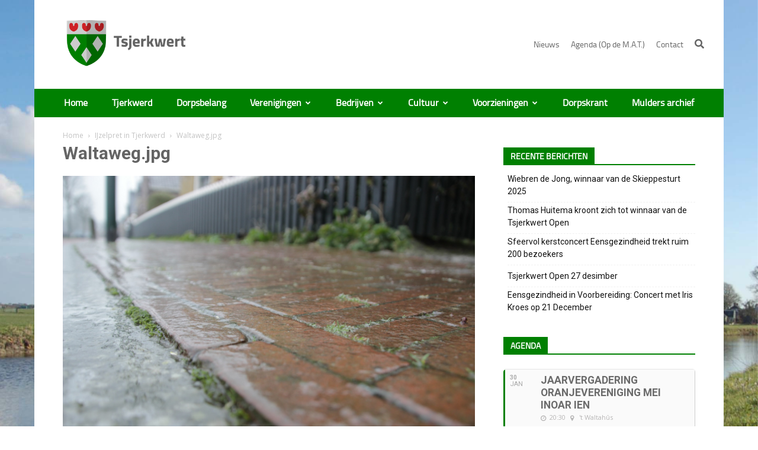

--- FILE ---
content_type: text/html; charset=UTF-8
request_url: https://tsjerkwert.nl/ijzelpret-in-tjerkwerd/attachment-waltaweg-jpg/
body_size: 27288
content:
<!doctype html >
<!--[if IE 8]>    <html class="ie8" lang="en"> <![endif]-->
<!--[if IE 9]>    <html class="ie9" lang="en"> <![endif]-->
<!--[if gt IE 8]><!--> <html lang="nl-NL"> <!--<![endif]-->
<head>
    <title>Waltaweg.jpg &#8226; Tsjerkwert</title>
    <meta charset="UTF-8" />
    <meta name="viewport" content="width=device-width, initial-scale=1.0">
    <link rel="pingback" href="https://tsjerkwert.nl/xmlrpc.php" />
    <meta name='robots' content='index, follow, max-image-preview:large, max-snippet:-1, max-video-preview:-1' />
<link rel="icon" type="image/png" href="https://tsjerkwert.nl/wp-content/uploads/2017/08/favicon-2.ico">
	<!-- This site is optimized with the Yoast SEO plugin v21.2 - https://yoast.com/wordpress/plugins/seo/ -->
	<link rel="canonical" href="https://tsjerkwert.nl/ijzelpret-in-tjerkwerd/attachment-waltaweg-jpg/" />
	<meta property="og:locale" content="nl_NL" />
	<meta property="og:type" content="article" />
	<meta property="og:title" content="Waltaweg.jpg &#8226; Tsjerkwert" />
	<meta property="og:description" content="LAAT EEN REACTIE ACHTER" />
	<meta property="og:url" content="https://tsjerkwert.nl/ijzelpret-in-tjerkwerd/attachment-waltaweg-jpg/" />
	<meta property="og:site_name" content="Tsjerkwert" />
	<meta property="article:modified_time" content="2017-07-01T12:27:59+00:00" />
	<meta property="og:image" content="https://tsjerkwert.nl/ijzelpret-in-tjerkwerd/attachment-waltaweg-jpg" />
	<meta property="og:image:width" content="1556" />
	<meta property="og:image:height" content="1037" />
	<meta property="og:image:type" content="image/jpeg" />
	<meta name="twitter:card" content="summary_large_image" />
	<script type="application/ld+json" class="yoast-schema-graph">{"@context":"https://schema.org","@graph":[{"@type":"WebPage","@id":"https://tsjerkwert.nl/ijzelpret-in-tjerkwerd/attachment-waltaweg-jpg/","url":"https://tsjerkwert.nl/ijzelpret-in-tjerkwerd/attachment-waltaweg-jpg/","name":"Waltaweg.jpg &#8226; Tsjerkwert","isPartOf":{"@id":"https://tsjerkwert.nl/#website"},"primaryImageOfPage":{"@id":"https://tsjerkwert.nl/ijzelpret-in-tjerkwerd/attachment-waltaweg-jpg/#primaryimage"},"image":{"@id":"https://tsjerkwert.nl/ijzelpret-in-tjerkwerd/attachment-waltaweg-jpg/#primaryimage"},"thumbnailUrl":"https://tsjerkwert.nl/wp-content/uploads/2016/01/Waltaweg.jpg","datePublished":"2016-01-06T17:10:29+00:00","dateModified":"2017-07-01T12:27:59+00:00","breadcrumb":{"@id":"https://tsjerkwert.nl/ijzelpret-in-tjerkwerd/attachment-waltaweg-jpg/#breadcrumb"},"inLanguage":"nl-NL","potentialAction":[{"@type":"ReadAction","target":["https://tsjerkwert.nl/ijzelpret-in-tjerkwerd/attachment-waltaweg-jpg/"]}]},{"@type":"ImageObject","inLanguage":"nl-NL","@id":"https://tsjerkwert.nl/ijzelpret-in-tjerkwerd/attachment-waltaweg-jpg/#primaryimage","url":"https://tsjerkwert.nl/wp-content/uploads/2016/01/Waltaweg.jpg","contentUrl":"https://tsjerkwert.nl/wp-content/uploads/2016/01/Waltaweg.jpg","width":1556,"height":1037,"caption":"Waltaweg.jpg"},{"@type":"BreadcrumbList","@id":"https://tsjerkwert.nl/ijzelpret-in-tjerkwerd/attachment-waltaweg-jpg/#breadcrumb","itemListElement":[{"@type":"ListItem","position":1,"name":"Home","item":"https://tsjerkwert.nl/"},{"@type":"ListItem","position":2,"name":"IJzelpret in Tjerkwerd","item":"https://tsjerkwert.nl/ijzelpret-in-tjerkwerd/"},{"@type":"ListItem","position":3,"name":"Waltaweg.jpg"}]},{"@type":"WebSite","@id":"https://tsjerkwert.nl/#website","url":"https://tsjerkwert.nl/","name":"Tsjerkwert","description":"","potentialAction":[{"@type":"SearchAction","target":{"@type":"EntryPoint","urlTemplate":"https://tsjerkwert.nl/?s={search_term_string}"},"query-input":"required name=search_term_string"}],"inLanguage":"nl-NL"}]}</script>
	<!-- / Yoast SEO plugin. -->


<link rel='dns-prefetch' href='//code.jquery.com' />
<link rel='dns-prefetch' href='//fris.pkn.nl' />
<link rel='dns-prefetch' href='//fonts.googleapis.com' />
<link rel="alternate" type="application/rss+xml" title="Tsjerkwert &raquo; feed" href="https://tsjerkwert.nl/feed/" />
<script type="text/javascript">
window._wpemojiSettings = {"baseUrl":"https:\/\/s.w.org\/images\/core\/emoji\/14.0.0\/72x72\/","ext":".png","svgUrl":"https:\/\/s.w.org\/images\/core\/emoji\/14.0.0\/svg\/","svgExt":".svg","source":{"wpemoji":"https:\/\/tsjerkwert.nl\/wp-includes\/js\/wp-emoji.js?ver=6.3.7","twemoji":"https:\/\/tsjerkwert.nl\/wp-includes\/js\/twemoji.js?ver=6.3.7"}};
/**
 * @output wp-includes/js/wp-emoji-loader.js
 */

/**
 * Emoji Settings as exported in PHP via _print_emoji_detection_script().
 * @typedef WPEmojiSettings
 * @type {object}
 * @property {?object} source
 * @property {?string} source.concatemoji
 * @property {?string} source.twemoji
 * @property {?string} source.wpemoji
 * @property {?boolean} DOMReady
 * @property {?Function} readyCallback
 */

/**
 * Support tests.
 * @typedef SupportTests
 * @type {object}
 * @property {?boolean} flag
 * @property {?boolean} emoji
 */

/**
 * IIFE to detect emoji support and load Twemoji if needed.
 *
 * @param {Window} window
 * @param {Document} document
 * @param {WPEmojiSettings} settings
 */
( function wpEmojiLoader( window, document, settings ) {
	if ( typeof Promise === 'undefined' ) {
		return;
	}

	var sessionStorageKey = 'wpEmojiSettingsSupports';
	var tests = [ 'flag', 'emoji' ];

	/**
	 * Checks whether the browser supports offloading to a Worker.
	 *
	 * @since 6.3.0
	 *
	 * @private
	 *
	 * @returns {boolean}
	 */
	function supportsWorkerOffloading() {
		return (
			typeof Worker !== 'undefined' &&
			typeof OffscreenCanvas !== 'undefined' &&
			typeof URL !== 'undefined' &&
			URL.createObjectURL &&
			typeof Blob !== 'undefined'
		);
	}

	/**
	 * @typedef SessionSupportTests
	 * @type {object}
	 * @property {number} timestamp
	 * @property {SupportTests} supportTests
	 */

	/**
	 * Get support tests from session.
	 *
	 * @since 6.3.0
	 *
	 * @private
	 *
	 * @returns {?SupportTests} Support tests, or null if not set or older than 1 week.
	 */
	function getSessionSupportTests() {
		try {
			/** @type {SessionSupportTests} */
			var item = JSON.parse(
				sessionStorage.getItem( sessionStorageKey )
			);
			if (
				typeof item === 'object' &&
				typeof item.timestamp === 'number' &&
				new Date().valueOf() < item.timestamp + 604800 && // Note: Number is a week in seconds.
				typeof item.supportTests === 'object'
			) {
				return item.supportTests;
			}
		} catch ( e ) {}
		return null;
	}

	/**
	 * Persist the supports in session storage.
	 *
	 * @since 6.3.0
	 *
	 * @private
	 *
	 * @param {SupportTests} supportTests Support tests.
	 */
	function setSessionSupportTests( supportTests ) {
		try {
			/** @type {SessionSupportTests} */
			var item = {
				supportTests: supportTests,
				timestamp: new Date().valueOf()
			};

			sessionStorage.setItem(
				sessionStorageKey,
				JSON.stringify( item )
			);
		} catch ( e ) {}
	}

	/**
	 * Checks if two sets of Emoji characters render the same visually.
	 *
	 * This function may be serialized to run in a Worker. Therefore, it cannot refer to variables from the containing
	 * scope. Everything must be passed by parameters.
	 *
	 * @since 4.9.0
	 *
	 * @private
	 *
	 * @param {CanvasRenderingContext2D} context 2D Context.
	 * @param {string} set1 Set of Emoji to test.
	 * @param {string} set2 Set of Emoji to test.
	 *
	 * @return {boolean} True if the two sets render the same.
	 */
	function emojiSetsRenderIdentically( context, set1, set2 ) {
		// Cleanup from previous test.
		context.clearRect( 0, 0, context.canvas.width, context.canvas.height );
		context.fillText( set1, 0, 0 );
		var rendered1 = new Uint32Array(
			context.getImageData(
				0,
				0,
				context.canvas.width,
				context.canvas.height
			).data
		);

		// Cleanup from previous test.
		context.clearRect( 0, 0, context.canvas.width, context.canvas.height );
		context.fillText( set2, 0, 0 );
		var rendered2 = new Uint32Array(
			context.getImageData(
				0,
				0,
				context.canvas.width,
				context.canvas.height
			).data
		);

		return rendered1.every( function ( rendered2Data, index ) {
			return rendered2Data === rendered2[ index ];
		} );
	}

	/**
	 * Determines if the browser properly renders Emoji that Twemoji can supplement.
	 *
	 * This function may be serialized to run in a Worker. Therefore, it cannot refer to variables from the containing
	 * scope. Everything must be passed by parameters.
	 *
	 * @since 4.2.0
	 *
	 * @private
	 *
	 * @param {CanvasRenderingContext2D} context 2D Context.
	 * @param {string} type Whether to test for support of "flag" or "emoji".
	 * @param {Function} emojiSetsRenderIdentically Reference to emojiSetsRenderIdentically function, needed due to minification.
	 *
	 * @return {boolean} True if the browser can render emoji, false if it cannot.
	 */
	function browserSupportsEmoji( context, type, emojiSetsRenderIdentically ) {
		var isIdentical;

		switch ( type ) {
			case 'flag':
				/*
				 * Test for Transgender flag compatibility. Added in Unicode 13.
				 *
				 * To test for support, we try to render it, and compare the rendering to how it would look if
				 * the browser doesn't render it correctly (white flag emoji + transgender symbol).
				 */
				isIdentical = emojiSetsRenderIdentically(
					context,
					'\uD83C\uDFF3\uFE0F\u200D\u26A7\uFE0F', // as a zero-width joiner sequence
					'\uD83C\uDFF3\uFE0F\u200B\u26A7\uFE0F' // separated by a zero-width space
				);

				if ( isIdentical ) {
					return false;
				}

				/*
				 * Test for UN flag compatibility. This is the least supported of the letter locale flags,
				 * so gives us an easy test for full support.
				 *
				 * To test for support, we try to render it, and compare the rendering to how it would look if
				 * the browser doesn't render it correctly ([U] + [N]).
				 */
				isIdentical = emojiSetsRenderIdentically(
					context,
					'\uD83C\uDDFA\uD83C\uDDF3', // as the sequence of two code points
					'\uD83C\uDDFA\u200B\uD83C\uDDF3' // as the two code points separated by a zero-width space
				);

				if ( isIdentical ) {
					return false;
				}

				/*
				 * Test for English flag compatibility. England is a country in the United Kingdom, it
				 * does not have a two letter locale code but rather a five letter sub-division code.
				 *
				 * To test for support, we try to render it, and compare the rendering to how it would look if
				 * the browser doesn't render it correctly (black flag emoji + [G] + [B] + [E] + [N] + [G]).
				 */
				isIdentical = emojiSetsRenderIdentically(
					context,
					// as the flag sequence
					'\uD83C\uDFF4\uDB40\uDC67\uDB40\uDC62\uDB40\uDC65\uDB40\uDC6E\uDB40\uDC67\uDB40\uDC7F',
					// with each code point separated by a zero-width space
					'\uD83C\uDFF4\u200B\uDB40\uDC67\u200B\uDB40\uDC62\u200B\uDB40\uDC65\u200B\uDB40\uDC6E\u200B\uDB40\uDC67\u200B\uDB40\uDC7F'
				);

				return ! isIdentical;
			case 'emoji':
				/*
				 * Why can't we be friends? Everyone can now shake hands in emoji, regardless of skin tone!
				 *
				 * To test for Emoji 14.0 support, try to render a new emoji: Handshake: Light Skin Tone, Dark Skin Tone.
				 *
				 * The Handshake: Light Skin Tone, Dark Skin Tone emoji is a ZWJ sequence combining 🫱 Rightwards Hand,
				 * 🏻 Light Skin Tone, a Zero Width Joiner, 🫲 Leftwards Hand, and 🏿 Dark Skin Tone.
				 *
				 * 0x1FAF1 == Rightwards Hand
				 * 0x1F3FB == Light Skin Tone
				 * 0x200D == Zero-Width Joiner (ZWJ) that links the code points for the new emoji or
				 * 0x200B == Zero-Width Space (ZWS) that is rendered for clients not supporting the new emoji.
				 * 0x1FAF2 == Leftwards Hand
				 * 0x1F3FF == Dark Skin Tone.
				 *
				 * When updating this test for future Emoji releases, ensure that individual emoji that make up the
				 * sequence come from older emoji standards.
				 */
				isIdentical = emojiSetsRenderIdentically(
					context,
					'\uD83E\uDEF1\uD83C\uDFFB\u200D\uD83E\uDEF2\uD83C\uDFFF', // as the zero-width joiner sequence
					'\uD83E\uDEF1\uD83C\uDFFB\u200B\uD83E\uDEF2\uD83C\uDFFF' // separated by a zero-width space
				);

				return ! isIdentical;
		}

		return false;
	}

	/**
	 * Checks emoji support tests.
	 *
	 * This function may be serialized to run in a Worker. Therefore, it cannot refer to variables from the containing
	 * scope. Everything must be passed by parameters.
	 *
	 * @since 6.3.0
	 *
	 * @private
	 *
	 * @param {string[]} tests Tests.
	 * @param {Function} browserSupportsEmoji Reference to browserSupportsEmoji function, needed due to minification.
	 * @param {Function} emojiSetsRenderIdentically Reference to emojiSetsRenderIdentically function, needed due to minification.
	 *
	 * @return {SupportTests} Support tests.
	 */
	function testEmojiSupports( tests, browserSupportsEmoji, emojiSetsRenderIdentically ) {
		var canvas;
		if (
			typeof WorkerGlobalScope !== 'undefined' &&
			self instanceof WorkerGlobalScope
		) {
			canvas = new OffscreenCanvas( 300, 150 ); // Dimensions are default for HTMLCanvasElement.
		} else {
			canvas = document.createElement( 'canvas' );
		}

		var context = canvas.getContext( '2d', { willReadFrequently: true } );

		/*
		 * Chrome on OS X added native emoji rendering in M41. Unfortunately,
		 * it doesn't work when the font is bolder than 500 weight. So, we
		 * check for bold rendering support to avoid invisible emoji in Chrome.
		 */
		context.textBaseline = 'top';
		context.font = '600 32px Arial';

		var supports = {};
		tests.forEach( function ( test ) {
			supports[ test ] = browserSupportsEmoji( context, test, emojiSetsRenderIdentically );
		} );
		return supports;
	}

	/**
	 * Adds a script to the head of the document.
	 *
	 * @ignore
	 *
	 * @since 4.2.0
	 *
	 * @param {string} src The url where the script is located.
	 *
	 * @return {void}
	 */
	function addScript( src ) {
		var script = document.createElement( 'script' );
		script.src = src;
		script.defer = true;
		document.head.appendChild( script );
	}

	settings.supports = {
		everything: true,
		everythingExceptFlag: true
	};

	// Create a promise for DOMContentLoaded since the worker logic may finish after the event has fired.
	var domReadyPromise = new Promise( function ( resolve ) {
		document.addEventListener( 'DOMContentLoaded', resolve, {
			once: true
		} );
	} );

	// Obtain the emoji support from the browser, asynchronously when possible.
	new Promise( function ( resolve ) {
		var supportTests = getSessionSupportTests();
		if ( supportTests ) {
			resolve( supportTests );
			return;
		}

		if ( supportsWorkerOffloading() ) {
			try {
				// Note that the functions are being passed as arguments due to minification.
				var workerScript =
					'postMessage(' +
					testEmojiSupports.toString() +
					'(' +
					[
						JSON.stringify( tests ),
						browserSupportsEmoji.toString(),
						emojiSetsRenderIdentically.toString()
					].join( ',' ) +
					'));';
				var blob = new Blob( [ workerScript ], {
					type: 'text/javascript'
				} );
				var worker = new Worker( URL.createObjectURL( blob ), { name: 'wpTestEmojiSupports' } );
				worker.onmessage = function ( event ) {
					supportTests = event.data;
					setSessionSupportTests( supportTests );
					worker.terminate();
					resolve( supportTests );
				};
				return;
			} catch ( e ) {}
		}

		supportTests = testEmojiSupports( tests, browserSupportsEmoji, emojiSetsRenderIdentically );
		setSessionSupportTests( supportTests );
		resolve( supportTests );
	} )
		// Once the browser emoji support has been obtained from the session, finalize the settings.
		.then( function ( supportTests ) {
			/*
			 * Tests the browser support for flag emojis and other emojis, and adjusts the
			 * support settings accordingly.
			 */
			for ( var test in supportTests ) {
				settings.supports[ test ] = supportTests[ test ];

				settings.supports.everything =
					settings.supports.everything && settings.supports[ test ];

				if ( 'flag' !== test ) {
					settings.supports.everythingExceptFlag =
						settings.supports.everythingExceptFlag &&
						settings.supports[ test ];
				}
			}

			settings.supports.everythingExceptFlag =
				settings.supports.everythingExceptFlag &&
				! settings.supports.flag;

			// Sets DOMReady to false and assigns a ready function to settings.
			settings.DOMReady = false;
			settings.readyCallback = function () {
				settings.DOMReady = true;
			};
		} )
		.then( function () {
			return domReadyPromise;
		} )
		.then( function () {
			// When the browser can not render everything we need to load a polyfill.
			if ( ! settings.supports.everything ) {
				settings.readyCallback();

				var src = settings.source || {};

				if ( src.concatemoji ) {
					addScript( src.concatemoji );
				} else if ( src.wpemoji && src.twemoji ) {
					addScript( src.twemoji );
					addScript( src.wpemoji );
				}
			}
		} );
} )( window, document, window._wpemojiSettings );
</script>
<style type="text/css">
img.wp-smiley,
img.emoji {
	display: inline !important;
	border: none !important;
	box-shadow: none !important;
	height: 1em !important;
	width: 1em !important;
	margin: 0 0.07em !important;
	vertical-align: -0.1em !important;
	background: none !important;
	padding: 0 !important;
}
</style>
	<link rel='stylesheet' id='dashicons-css' href='https://tsjerkwert.nl/wp-includes/css/dashicons.css?ver=6.3.7' type='text/css' media='all' />
<link rel='stylesheet' id='thickbox-css' href='https://tsjerkwert.nl/wp-includes/js/thickbox/thickbox.css?ver=6.3.7' type='text/css' media='all' />
<link rel='stylesheet' id='vc_extensions_cqbundle_adminicon-css' href='https://tsjerkwert.nl/wp-content/plugins/vc-extensions-bundle/css/admin_icon.css?ver=6.3.7' type='text/css' media='all' />
<link rel='stylesheet' id='wp-block-library-css' href='https://tsjerkwert.nl/wp-includes/css/dist/block-library/style.css?ver=6.3.7' type='text/css' media='all' />
<style id='collapsing-categories-style-inline-css' type='text/css'>


</style>
<link rel='stylesheet' id='GCTLP-timeline-styles-css-css' href='https://tsjerkwert.nl/wp-content/plugins/cool-timeline-pro/includes/gutenberg-instant-builder/dist/blocks.style.build.css?ver=6.3.7' type='text/css' media='all' />
<style id='classic-theme-styles-inline-css' type='text/css'>
/**
 * These rules are needed for backwards compatibility.
 * They should match the button element rules in the base theme.json file.
 */
.wp-block-button__link {
	color: #ffffff;
	background-color: #32373c;
	border-radius: 9999px; /* 100% causes an oval, but any explicit but really high value retains the pill shape. */

	/* This needs a low specificity so it won't override the rules from the button element if defined in theme.json. */
	box-shadow: none;
	text-decoration: none;

	/* The extra 2px are added to size solids the same as the outline versions.*/
	padding: calc(0.667em + 2px) calc(1.333em + 2px);

	font-size: 1.125em;
}

.wp-block-file__button {
	background: #32373c;
	color: #ffffff;
	text-decoration: none;
}

</style>
<style id='global-styles-inline-css' type='text/css'>
body{--wp--preset--color--black: #000000;--wp--preset--color--cyan-bluish-gray: #abb8c3;--wp--preset--color--white: #ffffff;--wp--preset--color--pale-pink: #f78da7;--wp--preset--color--vivid-red: #cf2e2e;--wp--preset--color--luminous-vivid-orange: #ff6900;--wp--preset--color--luminous-vivid-amber: #fcb900;--wp--preset--color--light-green-cyan: #7bdcb5;--wp--preset--color--vivid-green-cyan: #00d084;--wp--preset--color--pale-cyan-blue: #8ed1fc;--wp--preset--color--vivid-cyan-blue: #0693e3;--wp--preset--color--vivid-purple: #9b51e0;--wp--preset--gradient--vivid-cyan-blue-to-vivid-purple: linear-gradient(135deg,rgba(6,147,227,1) 0%,rgb(155,81,224) 100%);--wp--preset--gradient--light-green-cyan-to-vivid-green-cyan: linear-gradient(135deg,rgb(122,220,180) 0%,rgb(0,208,130) 100%);--wp--preset--gradient--luminous-vivid-amber-to-luminous-vivid-orange: linear-gradient(135deg,rgba(252,185,0,1) 0%,rgba(255,105,0,1) 100%);--wp--preset--gradient--luminous-vivid-orange-to-vivid-red: linear-gradient(135deg,rgba(255,105,0,1) 0%,rgb(207,46,46) 100%);--wp--preset--gradient--very-light-gray-to-cyan-bluish-gray: linear-gradient(135deg,rgb(238,238,238) 0%,rgb(169,184,195) 100%);--wp--preset--gradient--cool-to-warm-spectrum: linear-gradient(135deg,rgb(74,234,220) 0%,rgb(151,120,209) 20%,rgb(207,42,186) 40%,rgb(238,44,130) 60%,rgb(251,105,98) 80%,rgb(254,248,76) 100%);--wp--preset--gradient--blush-light-purple: linear-gradient(135deg,rgb(255,206,236) 0%,rgb(152,150,240) 100%);--wp--preset--gradient--blush-bordeaux: linear-gradient(135deg,rgb(254,205,165) 0%,rgb(254,45,45) 50%,rgb(107,0,62) 100%);--wp--preset--gradient--luminous-dusk: linear-gradient(135deg,rgb(255,203,112) 0%,rgb(199,81,192) 50%,rgb(65,88,208) 100%);--wp--preset--gradient--pale-ocean: linear-gradient(135deg,rgb(255,245,203) 0%,rgb(182,227,212) 50%,rgb(51,167,181) 100%);--wp--preset--gradient--electric-grass: linear-gradient(135deg,rgb(202,248,128) 0%,rgb(113,206,126) 100%);--wp--preset--gradient--midnight: linear-gradient(135deg,rgb(2,3,129) 0%,rgb(40,116,252) 100%);--wp--preset--font-size--small: 13px;--wp--preset--font-size--medium: 20px;--wp--preset--font-size--large: 36px;--wp--preset--font-size--x-large: 42px;--wp--preset--spacing--20: 0.44rem;--wp--preset--spacing--30: 0.67rem;--wp--preset--spacing--40: 1rem;--wp--preset--spacing--50: 1.5rem;--wp--preset--spacing--60: 2.25rem;--wp--preset--spacing--70: 3.38rem;--wp--preset--spacing--80: 5.06rem;--wp--preset--shadow--natural: 6px 6px 9px rgba(0, 0, 0, 0.2);--wp--preset--shadow--deep: 12px 12px 50px rgba(0, 0, 0, 0.4);--wp--preset--shadow--sharp: 6px 6px 0px rgba(0, 0, 0, 0.2);--wp--preset--shadow--outlined: 6px 6px 0px -3px rgba(255, 255, 255, 1), 6px 6px rgba(0, 0, 0, 1);--wp--preset--shadow--crisp: 6px 6px 0px rgba(0, 0, 0, 1);}:where(.is-layout-flex){gap: 0.5em;}:where(.is-layout-grid){gap: 0.5em;}body .is-layout-flow > .alignleft{float: left;margin-inline-start: 0;margin-inline-end: 2em;}body .is-layout-flow > .alignright{float: right;margin-inline-start: 2em;margin-inline-end: 0;}body .is-layout-flow > .aligncenter{margin-left: auto !important;margin-right: auto !important;}body .is-layout-constrained > .alignleft{float: left;margin-inline-start: 0;margin-inline-end: 2em;}body .is-layout-constrained > .alignright{float: right;margin-inline-start: 2em;margin-inline-end: 0;}body .is-layout-constrained > .aligncenter{margin-left: auto !important;margin-right: auto !important;}body .is-layout-constrained > :where(:not(.alignleft):not(.alignright):not(.alignfull)){max-width: var(--wp--style--global--content-size);margin-left: auto !important;margin-right: auto !important;}body .is-layout-constrained > .alignwide{max-width: var(--wp--style--global--wide-size);}body .is-layout-flex{display: flex;}body .is-layout-flex{flex-wrap: wrap;align-items: center;}body .is-layout-flex > *{margin: 0;}body .is-layout-grid{display: grid;}body .is-layout-grid > *{margin: 0;}:where(.wp-block-columns.is-layout-flex){gap: 2em;}:where(.wp-block-columns.is-layout-grid){gap: 2em;}:where(.wp-block-post-template.is-layout-flex){gap: 1.25em;}:where(.wp-block-post-template.is-layout-grid){gap: 1.25em;}.has-black-color{color: var(--wp--preset--color--black) !important;}.has-cyan-bluish-gray-color{color: var(--wp--preset--color--cyan-bluish-gray) !important;}.has-white-color{color: var(--wp--preset--color--white) !important;}.has-pale-pink-color{color: var(--wp--preset--color--pale-pink) !important;}.has-vivid-red-color{color: var(--wp--preset--color--vivid-red) !important;}.has-luminous-vivid-orange-color{color: var(--wp--preset--color--luminous-vivid-orange) !important;}.has-luminous-vivid-amber-color{color: var(--wp--preset--color--luminous-vivid-amber) !important;}.has-light-green-cyan-color{color: var(--wp--preset--color--light-green-cyan) !important;}.has-vivid-green-cyan-color{color: var(--wp--preset--color--vivid-green-cyan) !important;}.has-pale-cyan-blue-color{color: var(--wp--preset--color--pale-cyan-blue) !important;}.has-vivid-cyan-blue-color{color: var(--wp--preset--color--vivid-cyan-blue) !important;}.has-vivid-purple-color{color: var(--wp--preset--color--vivid-purple) !important;}.has-black-background-color{background-color: var(--wp--preset--color--black) !important;}.has-cyan-bluish-gray-background-color{background-color: var(--wp--preset--color--cyan-bluish-gray) !important;}.has-white-background-color{background-color: var(--wp--preset--color--white) !important;}.has-pale-pink-background-color{background-color: var(--wp--preset--color--pale-pink) !important;}.has-vivid-red-background-color{background-color: var(--wp--preset--color--vivid-red) !important;}.has-luminous-vivid-orange-background-color{background-color: var(--wp--preset--color--luminous-vivid-orange) !important;}.has-luminous-vivid-amber-background-color{background-color: var(--wp--preset--color--luminous-vivid-amber) !important;}.has-light-green-cyan-background-color{background-color: var(--wp--preset--color--light-green-cyan) !important;}.has-vivid-green-cyan-background-color{background-color: var(--wp--preset--color--vivid-green-cyan) !important;}.has-pale-cyan-blue-background-color{background-color: var(--wp--preset--color--pale-cyan-blue) !important;}.has-vivid-cyan-blue-background-color{background-color: var(--wp--preset--color--vivid-cyan-blue) !important;}.has-vivid-purple-background-color{background-color: var(--wp--preset--color--vivid-purple) !important;}.has-black-border-color{border-color: var(--wp--preset--color--black) !important;}.has-cyan-bluish-gray-border-color{border-color: var(--wp--preset--color--cyan-bluish-gray) !important;}.has-white-border-color{border-color: var(--wp--preset--color--white) !important;}.has-pale-pink-border-color{border-color: var(--wp--preset--color--pale-pink) !important;}.has-vivid-red-border-color{border-color: var(--wp--preset--color--vivid-red) !important;}.has-luminous-vivid-orange-border-color{border-color: var(--wp--preset--color--luminous-vivid-orange) !important;}.has-luminous-vivid-amber-border-color{border-color: var(--wp--preset--color--luminous-vivid-amber) !important;}.has-light-green-cyan-border-color{border-color: var(--wp--preset--color--light-green-cyan) !important;}.has-vivid-green-cyan-border-color{border-color: var(--wp--preset--color--vivid-green-cyan) !important;}.has-pale-cyan-blue-border-color{border-color: var(--wp--preset--color--pale-cyan-blue) !important;}.has-vivid-cyan-blue-border-color{border-color: var(--wp--preset--color--vivid-cyan-blue) !important;}.has-vivid-purple-border-color{border-color: var(--wp--preset--color--vivid-purple) !important;}.has-vivid-cyan-blue-to-vivid-purple-gradient-background{background: var(--wp--preset--gradient--vivid-cyan-blue-to-vivid-purple) !important;}.has-light-green-cyan-to-vivid-green-cyan-gradient-background{background: var(--wp--preset--gradient--light-green-cyan-to-vivid-green-cyan) !important;}.has-luminous-vivid-amber-to-luminous-vivid-orange-gradient-background{background: var(--wp--preset--gradient--luminous-vivid-amber-to-luminous-vivid-orange) !important;}.has-luminous-vivid-orange-to-vivid-red-gradient-background{background: var(--wp--preset--gradient--luminous-vivid-orange-to-vivid-red) !important;}.has-very-light-gray-to-cyan-bluish-gray-gradient-background{background: var(--wp--preset--gradient--very-light-gray-to-cyan-bluish-gray) !important;}.has-cool-to-warm-spectrum-gradient-background{background: var(--wp--preset--gradient--cool-to-warm-spectrum) !important;}.has-blush-light-purple-gradient-background{background: var(--wp--preset--gradient--blush-light-purple) !important;}.has-blush-bordeaux-gradient-background{background: var(--wp--preset--gradient--blush-bordeaux) !important;}.has-luminous-dusk-gradient-background{background: var(--wp--preset--gradient--luminous-dusk) !important;}.has-pale-ocean-gradient-background{background: var(--wp--preset--gradient--pale-ocean) !important;}.has-electric-grass-gradient-background{background: var(--wp--preset--gradient--electric-grass) !important;}.has-midnight-gradient-background{background: var(--wp--preset--gradient--midnight) !important;}.has-small-font-size{font-size: var(--wp--preset--font-size--small) !important;}.has-medium-font-size{font-size: var(--wp--preset--font-size--medium) !important;}.has-large-font-size{font-size: var(--wp--preset--font-size--large) !important;}.has-x-large-font-size{font-size: var(--wp--preset--font-size--x-large) !important;}
.wp-block-navigation a:where(:not(.wp-element-button)){color: inherit;}
:where(.wp-block-post-template.is-layout-flex){gap: 1.25em;}:where(.wp-block-post-template.is-layout-grid){gap: 1.25em;}
:where(.wp-block-columns.is-layout-flex){gap: 2em;}:where(.wp-block-columns.is-layout-grid){gap: 2em;}
.wp-block-pullquote{font-size: 1.5em;line-height: 1.6;}
</style>
<link rel='stylesheet' id='page-list-style-css' href='https://tsjerkwert.nl/wp-content/plugins/page-list/css/page-list.css?ver=5.6' type='text/css' media='all' />
<link rel='stylesheet' id='google-fonts-style-css' href='https://fonts.googleapis.com/css?family=Open+Sans%3A300italic%2C400%2C400italic%2C600%2C600italic%2C700%7CRoboto%3A300%2C400%2C400italic%2C500%2C500italic%2C700%2C900&#038;ver=8.1.2' type='text/css' media='all' />
<link rel='stylesheet' id='evcal_google_fonts-css' href='//fonts.googleapis.com/css?family=Oswald%3A400%2C300%7COpen+Sans%3A700%2C400%2C400i%7CRoboto%3A700%2C400&#038;ver=6.3.7' type='text/css' media='screen' />
<link rel='stylesheet' id='evcal_cal_default-css' href='//tsjerkwert.nl/wp-content/plugins/eventON/assets/css/eventon_styles.css?ver=2.6' type='text/css' media='all' />
<link rel='stylesheet' id='evo_font_icons-css' href='//tsjerkwert.nl/wp-content/plugins/eventON/assets/fonts/font-awesome.css?ver=2.6' type='text/css' media='all' />
<link rel='stylesheet' id='eventon_dynamic_styles-css' href='//tsjerkwert.nl/wp-content/plugins/eventON/assets/css/eventon_dynamic_styles.css?ver=6.3.7' type='text/css' media='all' />
<link rel='stylesheet' id='evo_el_styles-css' href='https://tsjerkwert.nl/wp-content/plugins/eventon-event-lists/assets/el_styles.css?ver=6.3.7' type='text/css' media='all' />
<link rel='stylesheet' id='js_composer_custom_css-css' href='//tsjerkwert.nl/wp-content/uploads/js_composer/custom.css?ver=14.1.7' type='text/css' media='all' />
<link rel='stylesheet' id='js_composer_front-css' href='https://tsjerkwert.nl/wp-content/plugins/js_composer/assets/css/js_composer.min.css?ver=14.1.7' type='text/css' media='all' />
<link rel='stylesheet' id='td-theme-css' href='https://tsjerkwert.nl/wp-content/themes/Newspaper/style.css?ver=8.1.2' type='text/css' media='all' />
<link rel='stylesheet' id='td-theme-child-css' href='https://tsjerkwert.nl/wp-content/themes/Newspaper-child/style.css?ver=8.1.2c' type='text/css' media='all' />
<link rel='stylesheet' id='screen-css' href='https://tsjerkwert.nl/wp-content/themes/Newspaper-child/css/compiled.css?ver=2.2' type='text/css' media='screen' />
<link rel='stylesheet' id='print-css' href='https://tsjerkwert.nl/wp-content/themes/Newspaper-child/css/compiled.css?ver=2.2' type='text/css' media='print' />
<script type='text/javascript' src='https://code.jquery.com/jquery-1.12.4.min.js?ver=1.12.4' id='jquery-js'></script>
<script type='text/javascript' src='https://code.jquery.com/jquery-migrate-1.2.1.min.js?ver=1.2.1' id='jquery-migrate-js'></script>
<script type='text/javascript' src='https://fris.pkn.nl/anbi/iframe-loader.js?ver=6.3.7' id='fris-js'></script>
<link rel="https://api.w.org/" href="https://tsjerkwert.nl/wp-json/" /><link rel="alternate" type="application/json" href="https://tsjerkwert.nl/wp-json/wp/v2/media/378" /><link rel="EditURI" type="application/rsd+xml" title="RSD" href="https://tsjerkwert.nl/xmlrpc.php?rsd" />

<link rel='shortlink' href='https://tsjerkwert.nl/?p=378' />
<link rel="alternate" type="application/json+oembed" href="https://tsjerkwert.nl/wp-json/oembed/1.0/embed?url=https%3A%2F%2Ftsjerkwert.nl%2Fijzelpret-in-tjerkwerd%2Fattachment-waltaweg-jpg%2F" />
<link rel="alternate" type="text/xml+oembed" href="https://tsjerkwert.nl/wp-json/oembed/1.0/embed?url=https%3A%2F%2Ftsjerkwert.nl%2Fijzelpret-in-tjerkwerd%2Fattachment-waltaweg-jpg%2F&#038;format=xml" />
<meta property="fb:app_id" content="181235649100426"/><style type="text/css">
                    .ctl-bullets-container {
                display: block;
                position: fixed;
                right: 0;
                height: 100%;
                z-index: 1049;
                font-weight: normal;
                height: 70vh;
                overflow-x: hidden;
                overflow-y: auto;
                margin: 15vh auto;
            }</style><!--[if lt IE 9]><script src="https://html5shim.googlecode.com/svn/trunk/html5.js"></script><![endif]-->
    

<!-- EventON Version -->
<meta name="generator" content="EventON 2.6" />

<meta name="generator" content="Powered by WPBakery Page Builder - drag and drop page builder for WordPress."/>

<!-- JS generated by theme -->

<script>
    
    

	    var tdBlocksArray = []; //here we store all the items for the current page

	    //td_block class - each ajax block uses a object of this class for requests
	    function tdBlock() {
		    this.id = '';
		    this.block_type = 1; //block type id (1-234 etc)
		    this.atts = '';
		    this.td_column_number = '';
		    this.td_current_page = 1; //
		    this.post_count = 0; //from wp
		    this.found_posts = 0; //from wp
		    this.max_num_pages = 0; //from wp
		    this.td_filter_value = ''; //current live filter value
		    this.is_ajax_running = false;
		    this.td_user_action = ''; // load more or infinite loader (used by the animation)
		    this.header_color = '';
		    this.ajax_pagination_infinite_stop = ''; //show load more at page x
	    }


        // td_js_generator - mini detector
        (function(){
            var htmlTag = document.getElementsByTagName("html")[0];

            if ( navigator.userAgent.indexOf("MSIE 10.0") > -1 ) {
                htmlTag.className += ' ie10';
            }

            if ( !!navigator.userAgent.match(/Trident.*rv\:11\./) ) {
                htmlTag.className += ' ie11';
            }

            if ( /(iPad|iPhone|iPod)/g.test(navigator.userAgent) ) {
                htmlTag.className += ' td-md-is-ios';
            }

            var user_agent = navigator.userAgent.toLowerCase();
            if ( user_agent.indexOf("android") > -1 ) {
                htmlTag.className += ' td-md-is-android';
            }

            if ( -1 !== navigator.userAgent.indexOf('Mac OS X')  ) {
                htmlTag.className += ' td-md-is-os-x';
            }

            if ( /chrom(e|ium)/.test(navigator.userAgent.toLowerCase()) ) {
               htmlTag.className += ' td-md-is-chrome';
            }

            if ( -1 !== navigator.userAgent.indexOf('Firefox') ) {
                htmlTag.className += ' td-md-is-firefox';
            }

            if ( -1 !== navigator.userAgent.indexOf('Safari') && -1 === navigator.userAgent.indexOf('Chrome') ) {
                htmlTag.className += ' td-md-is-safari';
            }

            if( -1 !== navigator.userAgent.indexOf('IEMobile') ){
                htmlTag.className += ' td-md-is-iemobile';
            }

        })();




        var tdLocalCache = {};

        ( function () {
            "use strict";

            tdLocalCache = {
                data: {},
                remove: function (resource_id) {
                    delete tdLocalCache.data[resource_id];
                },
                exist: function (resource_id) {
                    return tdLocalCache.data.hasOwnProperty(resource_id) && tdLocalCache.data[resource_id] !== null;
                },
                get: function (resource_id) {
                    return tdLocalCache.data[resource_id];
                },
                set: function (resource_id, cachedData) {
                    tdLocalCache.remove(resource_id);
                    tdLocalCache.data[resource_id] = cachedData;
                }
            };
        })();

    
    
var td_viewport_interval_list=[{"limitBottom":767,"sidebarWidth":228},{"limitBottom":1018,"sidebarWidth":300},{"limitBottom":1140,"sidebarWidth":324}];
var td_animation_stack_effect="type0";
var tds_animation_stack=true;
var td_animation_stack_specific_selectors=".entry-thumb, img";
var td_animation_stack_general_selectors=".td-animation-stack img, .td-animation-stack .entry-thumb, .post img";
var td_ajax_url="https:\/\/tsjerkwert.nl\/wp-admin\/admin-ajax.php?td_theme_name=Newspaper&v=8.1.2";
var td_get_template_directory_uri="https:\/\/tsjerkwert.nl\/wp-content\/themes\/Newspaper";
var tds_snap_menu="";
var tds_logo_on_sticky="";
var tds_header_style="3";
var td_please_wait="Even geduld\u2026";
var td_email_user_pass_incorrect="Gebruikersnaam of wachtwoord is incorrect!";
var td_email_user_incorrect="E-mail of gebruikersnaam is onjuist";
var td_email_incorrect="E-mail is onjuist";
var tds_more_articles_on_post_enable="";
var tds_more_articles_on_post_time_to_wait="";
var tds_more_articles_on_post_pages_distance_from_top=0;
var tds_theme_color_site_wide="#008001";
var tds_smart_sidebar="";
var tdThemeName="Newspaper";
var td_magnific_popup_translation_tPrev="Vorige (Pijl naar links)";
var td_magnific_popup_translation_tNext="Volgende (Pijl naar rechts)";
var td_magnific_popup_translation_tCounter="%curr% van %total%";
var td_magnific_popup_translation_ajax_tError="De inhoud van %url% kan niet worden geladen.";
var td_magnific_popup_translation_image_tError="De afbeelding #%curr% kan niet worden geladen.";
var tdDateNamesI18n={"month_names":["januari","februari","maart","april","mei","juni","juli","augustus","september","oktober","november","december"],"month_names_short":["jan","feb","mrt","apr","mei","jun","jul","aug","sep","okt","nov","dec"],"day_names":["zondag","maandag","dinsdag","woensdag","donderdag","vrijdag","zaterdag"],"day_names_short":["zo","ma","di","wo","do","vr","za"]};
var td_ad_background_click_link="";
var td_ad_background_click_target="";
</script>


<!-- Header style compiled by theme -->

<style>
    


                                    @font-face {
                                      font-family: "Cairo";
                                      src: local("Cairo"), url("https://tsjerkwert.nl/wp-content/uploads/2017/08/cairo-regular.woff") format("woff");
                                    }
                                
.td-header-wrap .black-menu .sf-menu > .current-menu-item > a,
    .td-header-wrap .black-menu .sf-menu > .current-menu-ancestor > a,
    .td-header-wrap .black-menu .sf-menu > .current-category-ancestor > a,
    .td-header-wrap .black-menu .sf-menu > li > a:hover,
    .td-header-wrap .black-menu .sf-menu > .sfHover > a,
    .td-header-style-12 .td-header-menu-wrap-full,
    .sf-menu > .current-menu-item > a:after,
    .sf-menu > .current-menu-ancestor > a:after,
    .sf-menu > .current-category-ancestor > a:after,
    .sf-menu > li:hover > a:after,
    .sf-menu > .sfHover > a:after,
    .td-header-style-12 .td-affix,
    .header-search-wrap .td-drop-down-search:after,
    .header-search-wrap .td-drop-down-search .btn:hover,
    input[type=submit]:hover,
    .td-read-more a,
    .td-post-category:hover,
    .td-grid-style-1.td-hover-1 .td-big-grid-post:hover .td-post-category,
    .td-grid-style-5.td-hover-1 .td-big-grid-post:hover .td-post-category,
    .td_top_authors .td-active .td-author-post-count,
    .td_top_authors .td-active .td-author-comments-count,
    .td_top_authors .td_mod_wrap:hover .td-author-post-count,
    .td_top_authors .td_mod_wrap:hover .td-author-comments-count,
    .td-404-sub-sub-title a:hover,
    .td-search-form-widget .wpb_button:hover,
    .td-rating-bar-wrap div,
    .td_category_template_3 .td-current-sub-category,
    .dropcap,
    .td_wrapper_video_playlist .td_video_controls_playlist_wrapper,
    .wpb_default,
    .wpb_default:hover,
    .td-left-smart-list:hover,
    .td-right-smart-list:hover,
    .woocommerce-checkout .woocommerce input.button:hover,
    .woocommerce-page .woocommerce a.button:hover,
    .woocommerce-account div.woocommerce .button:hover,
    #bbpress-forums button:hover,
    .bbp_widget_login .button:hover,
    .td-footer-wrapper .td-post-category,
    .td-footer-wrapper .widget_product_search input[type="submit"]:hover,
    .woocommerce .product a.button:hover,
    .woocommerce .product #respond input#submit:hover,
    .woocommerce .checkout input#place_order:hover,
    .woocommerce .woocommerce.widget .button:hover,
    .single-product .product .summary .cart .button:hover,
    .woocommerce-cart .woocommerce table.cart .button:hover,
    .woocommerce-cart .woocommerce .shipping-calculator-form .button:hover,
    .td-next-prev-wrap a:hover,
    .td-load-more-wrap a:hover,
    .td-post-small-box a:hover,
    .page-nav .current,
    .page-nav:first-child > div,
    .td_category_template_8 .td-category-header .td-category a.td-current-sub-category,
    .td_category_template_4 .td-category-siblings .td-category a:hover,
    #bbpress-forums .bbp-pagination .current,
    #bbpress-forums #bbp-single-user-details #bbp-user-navigation li.current a,
    .td-theme-slider:hover .slide-meta-cat a,
    a.vc_btn-black:hover,
    .td-trending-now-wrapper:hover .td-trending-now-title,
    .td-scroll-up,
    .td-smart-list-button:hover,
    .td-weather-information:before,
    .td-weather-week:before,
    .td_block_exchange .td-exchange-header:before,
    .td_block_big_grid_9.td-grid-style-1 .td-post-category,
    .td_block_big_grid_9.td-grid-style-5 .td-post-category,
    .td-grid-style-6.td-hover-1 .td-module-thumb:after,
    .td-pulldown-syle-2 .td-subcat-dropdown ul:after,
    .td_block_template_9 .td-block-title:after,
    .td_block_template_15 .td-block-title:before {
        background-color: #008001;
    }

    .global-block-template-4 .td-related-title .td-cur-simple-item:before {
        border-color: #008001 transparent transparent transparent !important;
    }

    .woocommerce .woocommerce-message .button:hover,
    .woocommerce .woocommerce-error .button:hover,
    .woocommerce .woocommerce-info .button:hover,
    .global-block-template-4 .td-related-title .td-cur-simple-item,
    .global-block-template-3 .td-related-title .td-cur-simple-item,
    .global-block-template-9 .td-related-title:after {
        background-color: #008001 !important;
    }

    .woocommerce .product .onsale,
    .woocommerce.widget .ui-slider .ui-slider-handle {
        background: none #008001;
    }

    .woocommerce.widget.widget_layered_nav_filters ul li a {
        background: none repeat scroll 0 0 #008001 !important;
    }

    a,
    cite a:hover,
    .td_mega_menu_sub_cats .cur-sub-cat,
    .td-mega-span h3 a:hover,
    .td_mod_mega_menu:hover .entry-title a,
    .header-search-wrap .result-msg a:hover,
    .top-header-menu li a:hover,
    .top-header-menu .current-menu-item > a,
    .top-header-menu .current-menu-ancestor > a,
    .top-header-menu .current-category-ancestor > a,
    .td-social-icon-wrap > a:hover,
    .td-header-sp-top-widget .td-social-icon-wrap a:hover,
    .td-page-content blockquote p,
    .td-post-content blockquote p,
    .mce-content-body blockquote p,
    .comment-content blockquote p,
    .wpb_text_column blockquote p,
    .td_block_text_with_title blockquote p,
    .td_module_wrap:hover .entry-title a,
    .td-subcat-filter .td-subcat-list a:hover,
    .td-subcat-filter .td-subcat-dropdown a:hover,
    .td_quote_on_blocks,
    .dropcap2,
    .dropcap3,
    .td_top_authors .td-active .td-authors-name a,
    .td_top_authors .td_mod_wrap:hover .td-authors-name a,
    .td-post-next-prev-content a:hover,
    .author-box-wrap .td-author-social a:hover,
    .td-author-name a:hover,
    .td-author-url a:hover,
    .td_mod_related_posts:hover h3 > a,
    .td-post-template-11 .td-related-title .td-related-left:hover,
    .td-post-template-11 .td-related-title .td-related-right:hover,
    .td-post-template-11 .td-related-title .td-cur-simple-item,
    .td-post-template-11 .td_block_related_posts .td-next-prev-wrap a:hover,
    .comment-reply-link:hover,
    .logged-in-as a:hover,
    #cancel-comment-reply-link:hover,
    .td-search-query,
    .td-category-header .td-pulldown-category-filter-link:hover,
    .td-category-siblings .td-subcat-dropdown a:hover,
    .td-category-siblings .td-subcat-dropdown a.td-current-sub-category,
    .widget a:hover,
    .td_wp_recentcomments a:hover,
    .archive .widget_archive .current,
    .archive .widget_archive .current a,
    .widget_calendar tfoot a:hover,
    .woocommerce a.added_to_cart:hover,
    .woocommerce-account .woocommerce-MyAccount-navigation a:hover,
    #bbpress-forums li.bbp-header .bbp-reply-content span a:hover,
    #bbpress-forums .bbp-forum-freshness a:hover,
    #bbpress-forums .bbp-topic-freshness a:hover,
    #bbpress-forums .bbp-forums-list li a:hover,
    #bbpress-forums .bbp-forum-title:hover,
    #bbpress-forums .bbp-topic-permalink:hover,
    #bbpress-forums .bbp-topic-started-by a:hover,
    #bbpress-forums .bbp-topic-started-in a:hover,
    #bbpress-forums .bbp-body .super-sticky li.bbp-topic-title .bbp-topic-permalink,
    #bbpress-forums .bbp-body .sticky li.bbp-topic-title .bbp-topic-permalink,
    .widget_display_replies .bbp-author-name,
    .widget_display_topics .bbp-author-name,
    .footer-text-wrap .footer-email-wrap a,
    .td-subfooter-menu li a:hover,
    .footer-social-wrap a:hover,
    a.vc_btn-black:hover,
    .td-smart-list-dropdown-wrap .td-smart-list-button:hover,
    .td_module_17 .td-read-more a:hover,
    .td_module_18 .td-read-more a:hover,
    .td_module_19 .td-post-author-name a:hover,
    .td-instagram-user a,
    .td-pulldown-syle-2 .td-subcat-dropdown:hover .td-subcat-more span,
    .td-pulldown-syle-2 .td-subcat-dropdown:hover .td-subcat-more i,
    .td-pulldown-syle-3 .td-subcat-dropdown:hover .td-subcat-more span,
    .td-pulldown-syle-3 .td-subcat-dropdown:hover .td-subcat-more i,
    .td-block-title-wrap .td-wrapper-pulldown-filter .td-pulldown-filter-display-option:hover,
    .td-block-title-wrap .td-wrapper-pulldown-filter .td-pulldown-filter-display-option:hover i,
    .td-block-title-wrap .td-wrapper-pulldown-filter .td-pulldown-filter-link:hover,
    .td-block-title-wrap .td-wrapper-pulldown-filter .td-pulldown-filter-item .td-cur-simple-item,
    .global-block-template-2 .td-related-title .td-cur-simple-item,
    .global-block-template-5 .td-related-title .td-cur-simple-item,
    .global-block-template-6 .td-related-title .td-cur-simple-item,
    .global-block-template-7 .td-related-title .td-cur-simple-item,
    .global-block-template-8 .td-related-title .td-cur-simple-item,
    .global-block-template-9 .td-related-title .td-cur-simple-item,
    .global-block-template-10 .td-related-title .td-cur-simple-item,
    .global-block-template-11 .td-related-title .td-cur-simple-item,
    .global-block-template-12 .td-related-title .td-cur-simple-item,
    .global-block-template-13 .td-related-title .td-cur-simple-item,
    .global-block-template-14 .td-related-title .td-cur-simple-item,
    .global-block-template-15 .td-related-title .td-cur-simple-item,
    .global-block-template-16 .td-related-title .td-cur-simple-item,
    .global-block-template-17 .td-related-title .td-cur-simple-item,
    .td-theme-wrap .sf-menu ul .td-menu-item > a:hover,
    .td-theme-wrap .sf-menu ul .sfHover > a,
    .td-theme-wrap .sf-menu ul .current-menu-ancestor > a,
    .td-theme-wrap .sf-menu ul .current-category-ancestor > a,
    .td-theme-wrap .sf-menu ul .current-menu-item > a,
    .td_outlined_btn {
        color: #008001;
    }

    a.vc_btn-black.vc_btn_square_outlined:hover,
    a.vc_btn-black.vc_btn_outlined:hover,
    .td-mega-menu-page .wpb_content_element ul li a:hover,
    .td-theme-wrap .td-aj-search-results .td_module_wrap:hover .entry-title a,
    .td-theme-wrap .header-search-wrap .result-msg a:hover {
        color: #008001 !important;
    }

    .td-next-prev-wrap a:hover,
    .td-load-more-wrap a:hover,
    .td-post-small-box a:hover,
    .page-nav .current,
    .page-nav:first-child > div,
    .td_category_template_8 .td-category-header .td-category a.td-current-sub-category,
    .td_category_template_4 .td-category-siblings .td-category a:hover,
    #bbpress-forums .bbp-pagination .current,
    .post .td_quote_box,
    .page .td_quote_box,
    a.vc_btn-black:hover,
    .td_block_template_5 .td-block-title > *,
    .td_outlined_btn {
        border-color: #008001;
    }

    .td_wrapper_video_playlist .td_video_currently_playing:after {
        border-color: #008001 !important;
    }

    .header-search-wrap .td-drop-down-search:before {
        border-color: transparent transparent #008001 transparent;
    }

    .block-title > span,
    .block-title > a,
    .block-title > label,
    .widgettitle,
    .widgettitle:after,
    .td-trending-now-title,
    .td-trending-now-wrapper:hover .td-trending-now-title,
    .wpb_tabs li.ui-tabs-active a,
    .wpb_tabs li:hover a,
    .vc_tta-container .vc_tta-color-grey.vc_tta-tabs-position-top.vc_tta-style-classic .vc_tta-tabs-container .vc_tta-tab.vc_active > a,
    .vc_tta-container .vc_tta-color-grey.vc_tta-tabs-position-top.vc_tta-style-classic .vc_tta-tabs-container .vc_tta-tab:hover > a,
    .td_block_template_1 .td-related-title .td-cur-simple-item,
    .woocommerce .product .products h2:not(.woocommerce-loop-product__title),
    .td-subcat-filter .td-subcat-dropdown:hover .td-subcat-more, 
    .td_3D_btn,
    .td_shadow_btn,
    .td_default_btn,
    .td_round_btn, 
    .td_outlined_btn:hover {
    	background-color: #008001;
    }

    .woocommerce div.product .woocommerce-tabs ul.tabs li.active {
    	background-color: #008001 !important;
    }

    .block-title,
    .td_block_template_1 .td-related-title,
    .wpb_tabs .wpb_tabs_nav,
    .vc_tta-container .vc_tta-color-grey.vc_tta-tabs-position-top.vc_tta-style-classic .vc_tta-tabs-container,
    .woocommerce div.product .woocommerce-tabs ul.tabs:before {
        border-color: #008001;
    }
    .td_block_wrap .td-subcat-item a.td-cur-simple-item {
	    color: #008001;
	}


    
    .td-grid-style-4 .entry-title
    {
        background-color: rgba(0, 128, 1, 0.7);
    }

    
    .td-header-wrap .td-header-top-menu-full,
    .td-header-wrap .top-header-menu .sub-menu {
        background-color: #646464;
    }
    .td-header-style-8 .td-header-top-menu-full {
        background-color: transparent;
    }
    .td-header-style-8 .td-header-top-menu-full .td-header-top-menu {
        background-color: #646464;
        padding-left: 15px;
        padding-right: 15px;
    }

    .td-header-wrap .td-header-top-menu-full .td-header-top-menu,
    .td-header-wrap .td-header-top-menu-full {
        border-bottom: none;
    }


    
    .td-header-top-menu,
    .td-header-top-menu a,
    .td-header-wrap .td-header-top-menu-full .td-header-top-menu,
    .td-header-wrap .td-header-top-menu-full a,
    .td-header-style-8 .td-header-top-menu,
    .td-header-style-8 .td-header-top-menu a {
        color: #cdcdcd;
    }

    
    .td-header-wrap .td-header-sp-top-widget .td-icon-font {
        color: #cdcdcd;
    }

    
    .td-header-wrap .td-header-sp-top-widget i.td-icon-font:hover {
        color: #008001;
    }


    
    .td-header-wrap .td-header-menu-wrap-full,
    .sf-menu > .current-menu-ancestor > a,
    .sf-menu > .current-category-ancestor > a,
    .td-header-menu-wrap.td-affix,
    .td-header-style-3 .td-header-main-menu,
    .td-header-style-3 .td-affix .td-header-main-menu,
    .td-header-style-4 .td-header-main-menu,
    .td-header-style-4 .td-affix .td-header-main-menu,
    .td-header-style-8 .td-header-menu-wrap.td-affix,
    .td-header-style-8 .td-header-top-menu-full {
		background-color: #008001;
    }


    .td-boxed-layout .td-header-style-3 .td-header-menu-wrap,
    .td-boxed-layout .td-header-style-4 .td-header-menu-wrap,
    .td-header-style-3 .td_stretch_content .td-header-menu-wrap,
    .td-header-style-4 .td_stretch_content .td-header-menu-wrap {
    	background-color: #008001 !important;
    }


    @media (min-width: 1019px) {
        .td-header-style-1 .td-header-sp-recs,
        .td-header-style-1 .td-header-sp-logo {
            margin-bottom: 28px;
        }
    }

    @media (min-width: 768px) and (max-width: 1018px) {
        .td-header-style-1 .td-header-sp-recs,
        .td-header-style-1 .td-header-sp-logo {
            margin-bottom: 14px;
        }
    }

    .td-header-style-7 .td-header-top-menu {
        border-bottom: none;
    }


    
    .sf-menu > .current-menu-item > a:after,
    .sf-menu > .current-menu-ancestor > a:after,
    .sf-menu > .current-category-ancestor > a:after,
    .sf-menu > li:hover > a:after,
    .sf-menu > .sfHover > a:after,
    .td_block_mega_menu .td-next-prev-wrap a:hover,
    .td-mega-span .td-post-category:hover,
    .td-header-wrap .black-menu .sf-menu > li > a:hover,
    .td-header-wrap .black-menu .sf-menu > .current-menu-ancestor > a,
    .td-header-wrap .black-menu .sf-menu > .sfHover > a,
    .header-search-wrap .td-drop-down-search:after,
    .header-search-wrap .td-drop-down-search .btn:hover,
    .td-header-wrap .black-menu .sf-menu > .current-menu-item > a,
    .td-header-wrap .black-menu .sf-menu > .current-menu-ancestor > a,
    .td-header-wrap .black-menu .sf-menu > .current-category-ancestor > a {
        background-color: #006600;
    }


    .td_block_mega_menu .td-next-prev-wrap a:hover {
        border-color: #006600;
    }

    .header-search-wrap .td-drop-down-search:before {
        border-color: transparent transparent #006600 transparent;
    }

    .td_mega_menu_sub_cats .cur-sub-cat,
    .td_mod_mega_menu:hover .entry-title a,
    .td-theme-wrap .sf-menu ul .td-menu-item > a:hover,
    .td-theme-wrap .sf-menu ul .sfHover > a,
    .td-theme-wrap .sf-menu ul .current-menu-ancestor > a,
    .td-theme-wrap .sf-menu ul .current-category-ancestor > a,
    .td-theme-wrap .sf-menu ul .current-menu-item > a {
        color: #006600;
    }


    
    .td-header-wrap .td-header-menu-wrap .sf-menu > li > a,
    .td-header-wrap .header-search-wrap .td-icon-search {
        color: #ffffff;
    }

    
    .td-theme-wrap .sf-menu .td-normal-menu .sub-menu {
        background-color: #006600;
    }

    
    .td-theme-wrap .sf-menu .td-normal-menu .sub-menu .td-menu-item > a {
        color: #ffffff;
    }

    
    .td-theme-wrap .sf-menu .td-normal-menu .td-menu-item > a:hover,
    .td-theme-wrap .sf-menu .td-normal-menu .sfHover > a,
    .td-theme-wrap .sf-menu .td-normal-menu .current-menu-ancestor > a,
    .td-theme-wrap .sf-menu .td-normal-menu .current-category-ancestor > a,
    .td-theme-wrap .sf-menu .td-normal-menu .current-menu-item > a {
        background-color: #008001;
    }

    
    .td-theme-wrap .sf-menu .td-normal-menu .td-menu-item > a:hover,
    .td-theme-wrap .sf-menu .td-normal-menu .sfHover > a,
    .td-theme-wrap .sf-menu .td-normal-menu .current-menu-ancestor > a,
    .td-theme-wrap .sf-menu .td-normal-menu .current-category-ancestor > a,
    .td-theme-wrap .sf-menu .td-normal-menu .current-menu-item > a {
        color: #ffffff;
    }

    
    @media (max-width: 767px) {
        body .td-header-wrap .td-header-main-menu {
            background-color: #ffffff !important;
        }
    }


    
    @media (max-width: 767px) {
        body #td-top-mobile-toggle i,
        .td-header-wrap .header-search-wrap .td-icon-search {
            color: #008001 !important;
        }
    }

    
    .td-menu-background:before,
    .td-search-background:before {
        background: #304432;
        background: -moz-linear-gradient(top, #304432 0%, #006600 100%);
        background: -webkit-gradient(left top, left bottom, color-stop(0%, #304432), color-stop(100%, #006600));
        background: -webkit-linear-gradient(top, #304432 0%, #006600 100%);
        background: -o-linear-gradient(top, #304432 0%, @mobileu_gradient_two_mob 100%);
        background: -ms-linear-gradient(top, #304432 0%, #006600 100%);
        background: linear-gradient(to bottom, #304432 0%, #006600 100%);
        filter: progid:DXImageTransform.Microsoft.gradient( startColorstr='#304432', endColorstr='#006600', GradientType=0 );
    }

    
    .td-mobile-content .current-menu-item > a,
    .td-mobile-content .current-menu-ancestor > a,
    .td-mobile-content .current-category-ancestor > a,
    #td-mobile-nav .td-menu-login-section a:hover,
    #td-mobile-nav .td-register-section a:hover,
    #td-mobile-nav .td-menu-socials-wrap a:hover i,
    .td-search-close a:hover i {
        color: #008001;
    }

    
    .td-footer-wrapper,
    .td-footer-wrapper .td_block_template_7 .td-block-title > *,
    .td-footer-wrapper .td_block_template_17 .td-block-title,
    .td-footer-wrapper .td-block-title-wrap .td-wrapper-pulldown-filter {
        background-color: #646464;
    }

    
	.td-footer-wrapper .block-title > span,
    .td-footer-wrapper .block-title > a,
    .td-footer-wrapper .widgettitle,
    .td-theme-wrap .td-footer-wrapper .td-container .td-block-title > *,
    .td-theme-wrap .td-footer-wrapper .td_block_template_6 .td-block-title:before {
    	color: #b3b3b3;
    }

    
    .td-footer-wrapper .footer-social-wrap .td-icon-font {
        color: #cdcdcd;
    }

    
    .td-footer-wrapper .footer-social-wrap i.td-icon-font:hover {
        color: #008001;
    }

    
    .post .td-post-header .entry-title {
        color: #646464;
    }
    .td_module_15 .entry-title a {
        color: #646464;
    }

    
    .td-module-meta-info .td-post-author-name a {
    	color: #646464;
    }

    
    .td-post-content,
    .td-post-content p {
    	color: #646464;
    }

    
    .td-post-content h1,
    .td-post-content h2,
    .td-post-content h3,
    .td-post-content h4,
    .td-post-content h5,
    .td-post-content h6 {
    	color: #646464;
    }

    
    .td-page-header h1,
    .td-page-title,
    .woocommerce-page .page-title {
    	color: #646464;
    }

    
    .td-page-content p,
    .td-page-content .td_block_text_with_title,
    .woocommerce-page .page-description > p {
    	color: #646464;
    }

    
    .td-page-content h1,
    .td-page-content h2,
    .td-page-content h3,
    .td-page-content h4,
    .td-page-content h5,
    .td-page-content h6 {
    	color: #646464;
    }

    .td-page-content .widgettitle {
        color: #fff;
    }



    
    .top-header-menu > li > a,
    .td-weather-top-widget .td-weather-now .td-big-degrees,
    .td-weather-top-widget .td-weather-header .td-weather-city,
    .td-header-sp-top-menu .td_data_time {
        font-family:Cairo;
	font-size:12px;
	
    }
    
    ul.sf-menu > .td-menu-item > a {
        font-family:Cairo;
	font-size:16px;
	text-transform:none;
	
    }
    
    .sf-menu ul .td-menu-item a {
        font-family:Cairo;
	font-size:16px;
	text-transform:none;
	
    }
	
    .td-mobile-content .td-mobile-main-menu > li > a {
        font-family:Cairo;
	
    }
    
    .td-mobile-content .sub-menu a {
        font-family:Cairo;
	
    }



	
    .block-title > span,
    .block-title > a,
    .widgettitle,
    .td-trending-now-title,
    .wpb_tabs li a,
    .vc_tta-container .vc_tta-color-grey.vc_tta-tabs-position-top.vc_tta-style-classic .vc_tta-tabs-container .vc_tta-tab > a,
    .td-theme-wrap .td-related-title a,
    .woocommerce div.product .woocommerce-tabs ul.tabs li a,
    .woocommerce .product .products h2:not(.woocommerce-loop-product__title),
    .td-theme-wrap .td-block-title {
        font-family:Cairo;
	text-transform:uppercase;
	
    }
    
    .td-big-grid-meta .td-post-category,
    .td_module_wrap .td-post-category,
    .td-module-image .td-post-category {
        font-family:Cairo;
	text-transform:uppercase;
	
    }
    
	.post .td-post-header .entry-title {
		font-family:Cairo;
	
	}
    
    .td-page-content h1,
    .wpb_text_column h1 {
    	font-weight:bold;
	
    }
    
    .td-page-content h2,
    .wpb_text_column h2 {
    	font-size:22px;
	font-weight:bold;
	
    }
    
    .td-page-content h3,
    .wpb_text_column h3 {
    	font-size:18px;
	font-weight:bold;
	text-transform:uppercase;
	
    }
    
    .td-page-content h4,
    .wpb_text_column h4 {
    	font-weight:bold;
	
    }
    
    .td-page-content h5,
    .wpb_text_column h5 {
    	font-weight:bold;
	
    }
    
    .td-page-content h6,
    .wpb_text_column h6 {
    	font-weight:bold;
	
    }
</style>

<script type="application/ld+json">
                        {
                            "@context": "http://schema.org",
                            "@type": "BreadcrumbList",
                            "itemListElement": [{
                            "@type": "ListItem",
                            "position": 1,
                                "item": {
                                "@type": "WebSite",
                                "@id": "https://tsjerkwert.nl/",
                                "name": "Home"                                               
                            }
                        },{
                            "@type": "ListItem",
                            "position": 2,
                                "item": {
                                "@type": "WebPage",
                                "@id": "https://tsjerkwert.nl/ijzelpret-in-tjerkwerd/",
                                "name": "IJzelpret in Tjerkwerd"
                            }
                        },{
                            "@type": "ListItem",
                            "position": 3,
                                "item": {
                                "@type": "WebPage",
                                "@id": "",
                                "name": "Waltaweg.jpg"                                
                            }
                        }    ]
                        }
                       </script>		<style type="text/css" id="wp-custom-css">
			.pdfemb-viewer{
	padding-top: 10px;
	background-color: white;
}		</style>
		<noscript><style> .wpb_animate_when_almost_visible { opacity: 1; }</style></noscript></head>

<body data-rsssl=1 class="attachment attachment-template-default single single-attachment postid-378 attachmentid-378 attachment-jpeg cooltimeline-body attachment-waltaweg-jpg global-block-template-1 wpb-js-composer js-comp-ver-14.1.7 vc_responsive td-animation-stack-type0 td-boxed-layout" itemscope="itemscope" itemtype="https://schema.org/WebPage">

        <div class="td-scroll-up"><i class="td-icon-menu-up"></i></div>
    
    <div class="td-menu-background"></div>
<div id="td-mobile-nav">
    <div class="td-mobile-container">
        <!-- mobile menu top section -->
        <div class="td-menu-socials-wrap">
            <!-- socials -->
            <div class="td-menu-socials">
                
        <span class="td-social-icon-wrap">
            <a target="_blank" href="https://www.facebook.com/tsjerkwert.nl/" title="Facebook">
                <i class="td-icon-font td-icon-facebook"></i>
            </a>
        </span>            </div>
            <!-- close button -->
            <div class="td-mobile-close">
                <a href="#"><i class="td-icon-close-mobile"></i></a>
            </div>
        </div>

        <!-- login section -->
        
        <!-- menu section -->
        <div class="td-mobile-content">
            <div class="menu-zwf-menu-container"><ul id="menu-zwf-menu" class="td-mobile-main-menu"><li id="menu-item-7205" class="menu-item menu-item-type-custom menu-item-object-custom menu-item-first menu-item-7205"><a href="/">Home</a></li>
<li id="menu-item-7091" class="menu-item menu-item-type-post_type menu-item-object-page menu-item-7091"><a href="https://tsjerkwert.nl/tjerkwerd/">Tjerkwerd</a></li>
<li id="menu-item-7105" class="menu-item menu-item-type-post_type menu-item-object-page menu-item-7105"><a href="https://tsjerkwert.nl/dorpsbelang/">Dorpsbelang</a></li>
<li id="menu-item-7161" class="menu-item menu-item-type-post_type menu-item-object-page menu-item-has-children menu-item-7161"><a href="https://tsjerkwert.nl/verenigingen/">Verenigingen<i class="td-icon-menu-right td-element-after"></i></a>
<ul class="sub-menu">
	<li id="menu-item-7148" class="menu-item menu-item-type-post_type menu-item-object-page menu-item-7148"><a href="https://tsjerkwert.nl/verenigingen/4-mei-comite-tjerkwerd/">4 mei comité Tjerkwerd</a></li>
	<li id="menu-item-7149" class="menu-item menu-item-type-post_type menu-item-object-page menu-item-7149"><a href="https://tsjerkwert.nl/verenigingen/60-soos/">De 60+ soos Tjerkwerd – Dedgum</a></li>
	<li id="menu-item-12790" class="menu-item menu-item-type-post_type menu-item-object-page menu-item-12790"><a href="https://tsjerkwert.nl/verenigingen/begrafenisvereniging-tjerkwerd/">Begrafenisvereniging Tjerkwerd-Dedgum</a></li>
	<li id="menu-item-7150" class="menu-item menu-item-type-post_type menu-item-object-page menu-item-7150"><a href="https://tsjerkwert.nl/verenigingen/biljartclub/">Biljartclub H.T.S.</a></li>
	<li id="menu-item-12178" class="menu-item menu-item-type-post_type menu-item-object-page menu-item-12178"><a href="https://tsjerkwert.nl/dorpsbelang/">Doarpsbelang Tsjerkwert e.o.</a></li>
	<li id="menu-item-7107" class="menu-item menu-item-type-post_type menu-item-object-page menu-item-7107"><a href="https://tsjerkwert.nl/verenigingen/dorpskrant-t-skieppesturtsje/">Dorpskrant ‘t Skieppesturtsje</a></li>
	<li id="menu-item-7151" class="menu-item menu-item-type-post_type menu-item-object-page menu-item-7151"><a href="https://tsjerkwert.nl/verenigingen/e-h-b-o-vereniging-tjerkwerd/">E.H.B.O. vereniging Tjerkwerd</a></li>
	<li id="menu-item-7152" class="menu-item menu-item-type-post_type menu-item-object-page menu-item-7152"><a href="https://tsjerkwert.nl/verenigingen/fitness-foar-froulju/">Fitness Foar Froulju</a></li>
	<li id="menu-item-7153" class="menu-item menu-item-type-post_type menu-item-object-page menu-item-7153"><a href="https://tsjerkwert.nl/verenigingen/iisklup-tsjerkwert/">IIsklup Tsjerkwert</a></li>
	<li id="menu-item-7154" class="menu-item menu-item-type-post_type menu-item-object-page menu-item-7154"><a href="https://tsjerkwert.nl/verenigingen/kaartclub/">Kaartclub</a></li>
	<li id="menu-item-7155" class="menu-item menu-item-type-post_type menu-item-object-page menu-item-7155"><a href="https://tsjerkwert.nl/verenigingen/keats-feriening-de-twa-doarpen/">Keatsferiening De Twa Doarpen</a></li>
	<li id="menu-item-7157" class="menu-item menu-item-type-post_type menu-item-object-page menu-item-7157"><a href="https://tsjerkwert.nl/verenigingen/muziekvereniging-eensgezindheid/">Muziekvereniging Eensgezindheid</a></li>
	<li id="menu-item-7158" class="menu-item menu-item-type-post_type menu-item-object-page menu-item-7158"><a href="https://tsjerkwert.nl/verenigingen/oranjevereniging-mei-inoar-ien/">Oranjevereniging Mei Inoar Ien</a></li>
	<li id="menu-item-7159" class="menu-item menu-item-type-post_type menu-item-object-page menu-item-7159"><a href="https://tsjerkwert.nl/verenigingen/pkn-gemeente-tjerkwerd-dedgum/">PKN Gemeente Tjerkwerd-Dedgum</a></li>
	<li id="menu-item-7160" class="menu-item menu-item-type-post_type menu-item-object-page menu-item-7160"><a href="https://tsjerkwert.nl/verenigingen/stichting-windkracht-tien/">Stichting Windkracht Tien</a></li>
	<li id="menu-item-18275" class="menu-item menu-item-type-post_type menu-item-object-page menu-item-18275"><a href="https://tsjerkwert.nl/werkgroep-natuur/">Werkgroep Natuur</a></li>
</ul>
</li>
<li id="menu-item-7174" class="menu-item menu-item-type-post_type menu-item-object-page menu-item-has-children menu-item-7174"><a href="https://tsjerkwert.nl/bedrijven/">Bedrijven<i class="td-icon-menu-right td-element-after"></i></a>
<ul class="sub-menu">
	<li id="menu-item-7096" class="menu-item menu-item-type-post_type menu-item-object-page menu-item-7096"><a href="https://tsjerkwert.nl/bedrijven/aann-en-timmerbedrijf-ouderkerken/">Aann.- en Timmerbedrijf Ouderkerken</a></li>
	<li id="menu-item-7097" class="menu-item menu-item-type-post_type menu-item-object-page menu-item-7097"><a href="https://tsjerkwert.nl/bedrijven/aannemersbedrijf-p-f-van-zuiden-bv/">Aannemersbedrijf P.F. van Zuiden BV.</a></li>
	<li id="menu-item-7103" class="menu-item menu-item-type-post_type menu-item-object-page menu-item-7103"><a href="https://tsjerkwert.nl/bedrijven/de-brocante-theetuin/">De Brocante Theetuin</a></li>
	<li id="menu-item-7110" class="menu-item menu-item-type-post_type menu-item-object-page menu-item-7110"><a href="https://tsjerkwert.nl/bedrijven/fouragehandel-gietema/">Fouragehandel Gietema</a></li>
	<li id="menu-item-7111" class="menu-item menu-item-type-post_type menu-item-object-page menu-item-7111"><a href="https://tsjerkwert.nl/bedrijven/frt-installatiebedrijf/">FRT Installatiebedrijf</a></li>
	<li id="menu-item-7121" class="menu-item menu-item-type-post_type menu-item-object-page menu-item-7121"><a href="https://tsjerkwert.nl/bedrijven/melody-stables/">Melody Stables</a></li>
</ul>
</li>
<li id="menu-item-7183" class="menu-item menu-item-type-post_type menu-item-object-page menu-item-has-children menu-item-7183"><a href="https://tsjerkwert.nl/cultuur/">Cultuur<i class="td-icon-menu-right td-element-after"></i></a>
<ul class="sub-menu">
	<li id="menu-item-7184" class="menu-item menu-item-type-post_type menu-item-object-page menu-item-7184"><a href="https://tsjerkwert.nl/cultuur/werkgroep-cultuur-tjerkwerd/">Werkgroep cultuur Tjerkwerd</a></li>
	<li id="menu-item-7186" class="menu-item menu-item-type-post_type menu-item-object-page menu-item-7186"><a href="https://tsjerkwert.nl/verenigingen/pkn-gemeente-tjerkwerd-dedgum/">PKN Gemeente Tjerkwerd-Dedgum</a></li>
	<li id="menu-item-7189" class="menu-item menu-item-type-post_type menu-item-object-page menu-item-7189"><a href="https://tsjerkwert.nl/verenigingen/muziekvereniging-eensgezindheid/">Muziekvereniging Eensgezindheid</a></li>
	<li id="menu-item-7187" class="menu-item menu-item-type-post_type menu-item-object-page menu-item-7187"><a href="https://tsjerkwert.nl/bedrijven/de-brocante-theetuin/">De Brocante Theetuin</a></li>
</ul>
</li>
<li id="menu-item-7196" class="menu-item menu-item-type-post_type menu-item-object-page menu-item-has-children menu-item-7196"><a href="https://tsjerkwert.nl/voorzieningen/">Voorzieningen<i class="td-icon-menu-right td-element-after"></i></a>
<ul class="sub-menu">
	<li id="menu-item-7197" class="menu-item menu-item-type-post_type menu-item-object-page menu-item-7197"><a href="https://tsjerkwert.nl/voorzieningen/cbs-de-reinboge/">CBS “de Reinbôge”</a></li>
	<li id="menu-item-7198" class="menu-item menu-item-type-post_type menu-item-object-page menu-item-7198"><a href="https://tsjerkwert.nl/voorzieningen/waltahus/">Dorpshuis ‘t Waltahûs</a></li>
	<li id="menu-item-7201" class="menu-item menu-item-type-post_type menu-item-object-page menu-item-7201"><a href="https://tsjerkwert.nl/voorzieningen/haventje-met-boottrailerhelling/">Haventje met boottrailerhelling</a></li>
	<li id="menu-item-7199" class="menu-item menu-item-type-post_type menu-item-object-page menu-item-7199"><a href="https://tsjerkwert.nl/voorzieningen/ijsbaan/">IJsbaan</a></li>
	<li id="menu-item-16132" class="menu-item menu-item-type-post_type menu-item-object-page menu-item-16132"><a href="https://tsjerkwert.nl/voorzieningen/fyftjin/">Keunstwurk Fyftjin en Fierder</a></li>
	<li id="menu-item-7200" class="menu-item menu-item-type-post_type menu-item-object-page menu-item-7200"><a href="https://tsjerkwert.nl/voorzieningen/speeltuin-de-lamkespole/">Speeltuin de “Lamkespôle”</a></li>
	<li id="menu-item-12069" class="menu-item menu-item-type-post_type menu-item-object-page menu-item-12069"><a href="https://tsjerkwert.nl/voorzieningen/sportveld-it-skieppefjild/">Sportveld It Skieppefjild</a></li>
	<li id="menu-item-12068" class="menu-item menu-item-type-post_type menu-item-object-page menu-item-12068"><a href="https://tsjerkwert.nl/voorzieningen/t-parkje/">‘t Parkje</a></li>
	<li id="menu-item-17881" class="menu-item menu-item-type-post_type menu-item-object-page menu-item-17881"><a href="https://tsjerkwert.nl/voorzieningen/vleermuizenkolonie-van-tjerkwerd/">Vleermuizenkolonie van Tjerkwerd</a></li>
</ul>
</li>
<li id="menu-item-7578" class="menu-item menu-item-type-post_type menu-item-object-page menu-item-7578"><a href="https://tsjerkwert.nl/dorpskrant-t-skieppesturtsje-online-lezen/">Dorpskrant</a></li>
<li id="menu-item-7495" class="menu-item menu-item-type-taxonomy menu-item-object-category menu-item-7495"><a href="https://tsjerkwert.nl/categorie/mulders-archief/">Mulders archief</a></li>
<li id="menu-item-7364" class="menu-item menu-item-type-post_type menu-item-object-page menu-item-7364"><a href="https://tsjerkwert.nl/agenda/">Agenda</a></li>
<li id="menu-item-7365" class="menu-item menu-item-type-post_type menu-item-object-page current_page_parent menu-item-7365"><a href="https://tsjerkwert.nl/nieuws/">Nieuws</a></li>
<li id="menu-item-7366" class="menu-item menu-item-type-post_type menu-item-object-page menu-item-7366"><a href="https://tsjerkwert.nl/contact/">Contact</a></li>
</ul></div>        </div>
    </div>

    <!-- register/login section -->
    </div>    <div class="td-search-background"></div>
<div class="td-search-wrap-mob">
	<div class="td-drop-down-search" aria-labelledby="td-header-search-button">
		<form method="get" class="td-search-form" action="https://tsjerkwert.nl/">
			<!-- close button -->
			<div class="td-search-close">
				<a href="#"><i class="td-icon-close-mobile"></i></a>
			</div>
			<div role="search" class="td-search-input">
				<span>Zoek</span>
				<input id="td-header-search-mob" type="text" value="" name="s" autocomplete="off" />
			</div>
		</form>
		<div id="td-aj-search-mob"></div>
	</div>
</div>    
    
    <div id="td-outer-wrap" class="td-theme-wrap">
    
        <!--
Header style 3
-->

<div class="td-header-wrap td-header-style-3">

    <div class="td-header-top-menu-full td-container-wrap ">
        <div class="td-container td-header-row td-header-top-menu">
            
    <div class="top-bar-style-1">
        
<div class="td-header-sp-top-menu">


	<div class="menu-top-container"><ul id="menu-top-menu" class="top-header-menu"><li id="menu-item-7361" class="menu-item menu-item-type-post_type menu-item-object-page current_page_parent menu-item-first td-menu-item td-normal-menu menu-item-7361"><a href="https://tsjerkwert.nl/nieuws/">Nieuws</a></li>
<li id="menu-item-7363" class="menu-item menu-item-type-post_type menu-item-object-page td-menu-item td-normal-menu menu-item-7363"><a href="https://tsjerkwert.nl/agenda/">Agenda (Op de M.A.T.)</a></li>
<li id="menu-item-7362" class="menu-item menu-item-type-post_type menu-item-object-page td-menu-item td-normal-menu menu-item-7362"><a href="https://tsjerkwert.nl/contact/">Contact</a></li>
<li><span class="fa fa-search" onclick="this.nextSibling.style.display='block'; this.style.display='none';" title="Zoeken"></span><form method="get" class="td-search-form-widget" action="https://tsjerkwert.nl/">
    <div role="search">
        <input class="td-widget-search-input" type="text" value="" name="s" id="s" /><input class="wpb_button wpb_btn-inverse btn" type="submit" id="searchsubmit" value="Zoek" />
    </div>
</form></li></ul></div></div>
            </div>

<!-- LOGIN MODAL -->
        </div>
    </div>

    <div class="td-banner-wrap-full td-container-wrap ">
        <div class="td-container td-header-row td-header-header">
            <div class="td-header-sp-logo">
                            <a class="td-main-logo" href="https://tsjerkwert.nl/">
                <img src="https://tsjerkwert.nl/wp-content/uploads/2017/11/logo-tjerkwert-mobile-zonderDB.png" alt="Tsjerkwert" title="Tsjerkwert"/>
                <span class="td-visual-hidden">Tsjerkwert</span>
            </a>
                    </div>
            <div class="td-header-sp-recs">
                <div class="td-header-rec-wrap">
    
</div>            </div>
        </div>
    </div>

    <div class="td-header-menu-wrap-full td-container-wrap ">
        <div class="td-header-menu-wrap">
            <div class="td-container td-header-row td-header-main-menu black-menu">
                <div id="td-header-menu" role="navigation">
    <div id="td-top-mobile-toggle"><a href="#"><i class="td-icon-font td-icon-mobile"></i></a></div>
    <div class="td-main-menu-logo td-logo-in-header">
        		<a class="td-mobile-logo td-sticky-disable" href="https://tsjerkwert.nl/">
			<img src="https://tsjerkwert.nl/wp-content/uploads/2017/11/logo-tjerkwert-mobile-zonderDB.png" alt="Tsjerkwert" title="Tsjerkwert"/>
		</a>
			<a class="td-header-logo td-sticky-disable" href="https://tsjerkwert.nl/">
			<img src="https://tsjerkwert.nl/wp-content/uploads/2017/11/logo-tjerkwert-mobile-zonderDB.png" alt="Tsjerkwert" title="Tsjerkwert"/>
		</a>
	    </div>
    <div class="menu-zwf-menu-container"><ul id="menu-zwf-menu-1" class="sf-menu"><li class="menu-item menu-item-type-custom menu-item-object-custom menu-item-first td-menu-item td-normal-menu menu-item-7205"><a href="/">Home</a></li>
<li class="menu-item menu-item-type-post_type menu-item-object-page td-menu-item td-normal-menu menu-item-7091"><a href="https://tsjerkwert.nl/tjerkwerd/">Tjerkwerd</a></li>
<li class="menu-item menu-item-type-post_type menu-item-object-page td-menu-item td-normal-menu menu-item-7105"><a href="https://tsjerkwert.nl/dorpsbelang/">Dorpsbelang</a></li>
<li class="menu-item menu-item-type-post_type menu-item-object-page menu-item-has-children td-menu-item td-normal-menu menu-item-7161"><a href="https://tsjerkwert.nl/verenigingen/">Verenigingen</a>
<ul class="sub-menu">
	<li class="menu-item menu-item-type-post_type menu-item-object-page td-menu-item td-normal-menu menu-item-7148"><a href="https://tsjerkwert.nl/verenigingen/4-mei-comite-tjerkwerd/">4 mei comité Tjerkwerd</a></li>
	<li class="menu-item menu-item-type-post_type menu-item-object-page td-menu-item td-normal-menu menu-item-7149"><a href="https://tsjerkwert.nl/verenigingen/60-soos/">De 60+ soos Tjerkwerd – Dedgum</a></li>
	<li class="menu-item menu-item-type-post_type menu-item-object-page td-menu-item td-normal-menu menu-item-12790"><a href="https://tsjerkwert.nl/verenigingen/begrafenisvereniging-tjerkwerd/">Begrafenisvereniging Tjerkwerd-Dedgum</a></li>
	<li class="menu-item menu-item-type-post_type menu-item-object-page td-menu-item td-normal-menu menu-item-7150"><a href="https://tsjerkwert.nl/verenigingen/biljartclub/">Biljartclub H.T.S.</a></li>
	<li class="menu-item menu-item-type-post_type menu-item-object-page td-menu-item td-normal-menu menu-item-12178"><a href="https://tsjerkwert.nl/dorpsbelang/">Doarpsbelang Tsjerkwert e.o.</a></li>
	<li class="menu-item menu-item-type-post_type menu-item-object-page td-menu-item td-normal-menu menu-item-7107"><a href="https://tsjerkwert.nl/verenigingen/dorpskrant-t-skieppesturtsje/">Dorpskrant ‘t Skieppesturtsje</a></li>
	<li class="menu-item menu-item-type-post_type menu-item-object-page td-menu-item td-normal-menu menu-item-7151"><a href="https://tsjerkwert.nl/verenigingen/e-h-b-o-vereniging-tjerkwerd/">E.H.B.O. vereniging Tjerkwerd</a></li>
	<li class="menu-item menu-item-type-post_type menu-item-object-page td-menu-item td-normal-menu menu-item-7152"><a href="https://tsjerkwert.nl/verenigingen/fitness-foar-froulju/">Fitness Foar Froulju</a></li>
	<li class="menu-item menu-item-type-post_type menu-item-object-page td-menu-item td-normal-menu menu-item-7153"><a href="https://tsjerkwert.nl/verenigingen/iisklup-tsjerkwert/">IIsklup Tsjerkwert</a></li>
	<li class="menu-item menu-item-type-post_type menu-item-object-page td-menu-item td-normal-menu menu-item-7154"><a href="https://tsjerkwert.nl/verenigingen/kaartclub/">Kaartclub</a></li>
	<li class="menu-item menu-item-type-post_type menu-item-object-page td-menu-item td-normal-menu menu-item-7155"><a href="https://tsjerkwert.nl/verenigingen/keats-feriening-de-twa-doarpen/">Keatsferiening De Twa Doarpen</a></li>
	<li class="menu-item menu-item-type-post_type menu-item-object-page td-menu-item td-normal-menu menu-item-7157"><a href="https://tsjerkwert.nl/verenigingen/muziekvereniging-eensgezindheid/">Muziekvereniging Eensgezindheid</a></li>
	<li class="menu-item menu-item-type-post_type menu-item-object-page td-menu-item td-normal-menu menu-item-7158"><a href="https://tsjerkwert.nl/verenigingen/oranjevereniging-mei-inoar-ien/">Oranjevereniging Mei Inoar Ien</a></li>
	<li class="menu-item menu-item-type-post_type menu-item-object-page td-menu-item td-normal-menu menu-item-7159"><a href="https://tsjerkwert.nl/verenigingen/pkn-gemeente-tjerkwerd-dedgum/">PKN Gemeente Tjerkwerd-Dedgum</a></li>
	<li class="menu-item menu-item-type-post_type menu-item-object-page td-menu-item td-normal-menu menu-item-7160"><a href="https://tsjerkwert.nl/verenigingen/stichting-windkracht-tien/">Stichting Windkracht Tien</a></li>
	<li class="menu-item menu-item-type-post_type menu-item-object-page td-menu-item td-normal-menu menu-item-18275"><a href="https://tsjerkwert.nl/werkgroep-natuur/">Werkgroep Natuur</a></li>
</ul>
</li>
<li class="menu-item menu-item-type-post_type menu-item-object-page menu-item-has-children td-menu-item td-normal-menu menu-item-7174"><a href="https://tsjerkwert.nl/bedrijven/">Bedrijven</a>
<ul class="sub-menu">
	<li class="menu-item menu-item-type-post_type menu-item-object-page td-menu-item td-normal-menu menu-item-7096"><a href="https://tsjerkwert.nl/bedrijven/aann-en-timmerbedrijf-ouderkerken/">Aann.- en Timmerbedrijf Ouderkerken</a></li>
	<li class="menu-item menu-item-type-post_type menu-item-object-page td-menu-item td-normal-menu menu-item-7097"><a href="https://tsjerkwert.nl/bedrijven/aannemersbedrijf-p-f-van-zuiden-bv/">Aannemersbedrijf P.F. van Zuiden BV.</a></li>
	<li class="menu-item menu-item-type-post_type menu-item-object-page td-menu-item td-normal-menu menu-item-7103"><a href="https://tsjerkwert.nl/bedrijven/de-brocante-theetuin/">De Brocante Theetuin</a></li>
	<li class="menu-item menu-item-type-post_type menu-item-object-page td-menu-item td-normal-menu menu-item-7110"><a href="https://tsjerkwert.nl/bedrijven/fouragehandel-gietema/">Fouragehandel Gietema</a></li>
	<li class="menu-item menu-item-type-post_type menu-item-object-page td-menu-item td-normal-menu menu-item-7111"><a href="https://tsjerkwert.nl/bedrijven/frt-installatiebedrijf/">FRT Installatiebedrijf</a></li>
	<li class="menu-item menu-item-type-post_type menu-item-object-page td-menu-item td-normal-menu menu-item-7121"><a href="https://tsjerkwert.nl/bedrijven/melody-stables/">Melody Stables</a></li>
</ul>
</li>
<li class="menu-item menu-item-type-post_type menu-item-object-page menu-item-has-children td-menu-item td-normal-menu menu-item-7183"><a href="https://tsjerkwert.nl/cultuur/">Cultuur</a>
<ul class="sub-menu">
	<li class="menu-item menu-item-type-post_type menu-item-object-page td-menu-item td-normal-menu menu-item-7184"><a href="https://tsjerkwert.nl/cultuur/werkgroep-cultuur-tjerkwerd/">Werkgroep cultuur Tjerkwerd</a></li>
	<li class="menu-item menu-item-type-post_type menu-item-object-page td-menu-item td-normal-menu menu-item-7186"><a href="https://tsjerkwert.nl/verenigingen/pkn-gemeente-tjerkwerd-dedgum/">PKN Gemeente Tjerkwerd-Dedgum</a></li>
	<li class="menu-item menu-item-type-post_type menu-item-object-page td-menu-item td-normal-menu menu-item-7189"><a href="https://tsjerkwert.nl/verenigingen/muziekvereniging-eensgezindheid/">Muziekvereniging Eensgezindheid</a></li>
	<li class="menu-item menu-item-type-post_type menu-item-object-page td-menu-item td-normal-menu menu-item-7187"><a href="https://tsjerkwert.nl/bedrijven/de-brocante-theetuin/">De Brocante Theetuin</a></li>
</ul>
</li>
<li class="menu-item menu-item-type-post_type menu-item-object-page menu-item-has-children td-menu-item td-normal-menu menu-item-7196"><a href="https://tsjerkwert.nl/voorzieningen/">Voorzieningen</a>
<ul class="sub-menu">
	<li class="menu-item menu-item-type-post_type menu-item-object-page td-menu-item td-normal-menu menu-item-7197"><a href="https://tsjerkwert.nl/voorzieningen/cbs-de-reinboge/">CBS “de Reinbôge”</a></li>
	<li class="menu-item menu-item-type-post_type menu-item-object-page td-menu-item td-normal-menu menu-item-7198"><a href="https://tsjerkwert.nl/voorzieningen/waltahus/">Dorpshuis ‘t Waltahûs</a></li>
	<li class="menu-item menu-item-type-post_type menu-item-object-page td-menu-item td-normal-menu menu-item-7201"><a href="https://tsjerkwert.nl/voorzieningen/haventje-met-boottrailerhelling/">Haventje met boottrailerhelling</a></li>
	<li class="menu-item menu-item-type-post_type menu-item-object-page td-menu-item td-normal-menu menu-item-7199"><a href="https://tsjerkwert.nl/voorzieningen/ijsbaan/">IJsbaan</a></li>
	<li class="menu-item menu-item-type-post_type menu-item-object-page td-menu-item td-normal-menu menu-item-16132"><a href="https://tsjerkwert.nl/voorzieningen/fyftjin/">Keunstwurk Fyftjin en Fierder</a></li>
	<li class="menu-item menu-item-type-post_type menu-item-object-page td-menu-item td-normal-menu menu-item-7200"><a href="https://tsjerkwert.nl/voorzieningen/speeltuin-de-lamkespole/">Speeltuin de “Lamkespôle”</a></li>
	<li class="menu-item menu-item-type-post_type menu-item-object-page td-menu-item td-normal-menu menu-item-12069"><a href="https://tsjerkwert.nl/voorzieningen/sportveld-it-skieppefjild/">Sportveld It Skieppefjild</a></li>
	<li class="menu-item menu-item-type-post_type menu-item-object-page td-menu-item td-normal-menu menu-item-12068"><a href="https://tsjerkwert.nl/voorzieningen/t-parkje/">‘t Parkje</a></li>
	<li class="menu-item menu-item-type-post_type menu-item-object-page td-menu-item td-normal-menu menu-item-17881"><a href="https://tsjerkwert.nl/voorzieningen/vleermuizenkolonie-van-tjerkwerd/">Vleermuizenkolonie van Tjerkwerd</a></li>
</ul>
</li>
<li class="menu-item menu-item-type-post_type menu-item-object-page td-menu-item td-normal-menu menu-item-7578"><a href="https://tsjerkwert.nl/dorpskrant-t-skieppesturtsje-online-lezen/">Dorpskrant</a></li>
<li class="menu-item menu-item-type-taxonomy menu-item-object-category td-menu-item td-normal-menu menu-item-7495"><a href="https://tsjerkwert.nl/categorie/mulders-archief/">Mulders archief</a></li>
<li class="menu-item menu-item-type-post_type menu-item-object-page td-menu-item td-normal-menu menu-item-7364"><a href="https://tsjerkwert.nl/agenda/">Agenda</a></li>
<li class="menu-item menu-item-type-post_type menu-item-object-page current_page_parent td-menu-item td-normal-menu menu-item-7365"><a href="https://tsjerkwert.nl/nieuws/">Nieuws</a></li>
<li class="menu-item menu-item-type-post_type menu-item-object-page td-menu-item td-normal-menu menu-item-7366"><a href="https://tsjerkwert.nl/contact/">Contact</a></li>
</ul></div></div>


<div class="td-search-wrapper">
    <div id="td-top-search">
        <!-- Search -->
        <div class="header-search-wrap">
            <div class="dropdown header-search">
                <a id="td-header-search-button" href="#" role="button" class="dropdown-toggle " data-toggle="dropdown"><i class="td-icon-search"></i></a>
                <a id="td-header-search-button-mob" href="#" role="button" class="dropdown-toggle " data-toggle="dropdown"><i class="td-icon-search"></i></a>
            </div>
        </div>
    </div>
</div>

<div class="header-search-wrap">
	<div class="dropdown header-search">
		<div class="td-drop-down-search" aria-labelledby="td-header-search-button">
			<form method="get" class="td-search-form" action="https://tsjerkwert.nl/">
				<div role="search" class="td-head-form-search-wrap">
					<input id="td-header-search" type="text" value="" name="s" autocomplete="off" /><input class="wpb_button wpb_btn-inverse btn" type="submit" id="td-header-search-top" value="Zoek" />
				</div>
			</form>
			<div id="td-aj-search"></div>
		</div>
	</div>
</div>            </div>
        </div>
    </div>

</div>
<div class="td-main-content-wrap td-container-wrap">
    <div class="td-container ">
        <div class="td-crumb-container">
            <div class="entry-crumbs"><span><a title="" class="entry-crumb" href="https://tsjerkwert.nl/">Home</a></span> <i class="td-icon-right td-bread-sep"></i> <span><a title="IJzelpret in Tjerkwerd" class="entry-crumb" href="https://tsjerkwert.nl/ijzelpret-in-tjerkwerd/">IJzelpret in Tjerkwerd</a></span> <i class="td-icon-right td-bread-sep td-bred-no-url-last"></i> <span class="td-bred-no-url-last">Waltaweg.jpg</span></div>        </div>
        <div class="td-pb-row">
                                <div class="td-pb-span8 td-main-content">
                        <div class="td-ss-main-content">
                                                            <h1 class="entry-title td-page-title">
                                <span>Waltaweg.jpg</span>
                                </h1>            <a href="https://tsjerkwert.nl/wp-content/uploads/2016/01/Waltaweg.jpg" title="Waltaweg.jpg" rel="attachment"><img class="td-attachment-page-image" src="https://tsjerkwert.nl/wp-content/uploads/2016/01/Waltaweg.jpg" alt="Waltaweg.jpg" /></a>

            <div class="td-attachment-page-content">
                <div id="wpdevar_comment_2" style="width:100%;text-align:left;">
		<span style="padding: 10px;font-size:15px;font-family:Arial,Helvetica Neue,Helvetica,sans-serif;color:#000000;">LAAT EEN REACTIE ACHTER</span>
		<div class="fb-comments" data-href="https://tsjerkwert.nl/ijzelpret-in-tjerkwerd/attachment-waltaweg-jpg/" data-order-by="social" data-numposts="10" data-width="100%" style="display:block;"></div></div><style>#wpdevar_comment_2 span,#wpdevar_comment_2 iframe{width:100% !important;} #wpdevar_comment_2 iframe{max-height: 100% !important;}</style>            </div>
                                        <div class="td-attachment-prev"></div>
                            <div class="td-attachment-next"><a href='https://tsjerkwert.nl/ijzelpret-in-tjerkwerd/attachment-ijsbaan-jpg/'><img width="150" height="150" src="https://tsjerkwert.nl/wp-content/uploads/2016/01/IJsbaan-150x150.jpg" class="attachment-thumbnail size-thumbnail" alt="IJsbaan.jpg" decoding="async" loading="lazy" srcset="https://tsjerkwert.nl/wp-content/uploads/2016/01/IJsbaan-150x150.jpg 150w, https://tsjerkwert.nl/wp-content/uploads/2016/01/IJsbaan-45x45.jpg 45w" sizes="(max-width: 150px) 100vw, 150px" /></a></div>
                        </div>
                    </div>
                    <div class="td-pb-span4 td-main-sidebar">
                        <div class="td-ss-main-sidebar">
                            
		<aside class="td_block_template_1 widget widget_recent_entries">
		<h4 class="block-title"><span>Recente berichten</span></h4>
		<ul>
											<li>
					<a href="https://tsjerkwert.nl/wiebren-de-jong-winnaar-van-de-skieppesturt-2025/">Wiebren de Jong, winnaar van de Skieppesturt 2025</a>
									</li>
											<li>
					<a href="https://tsjerkwert.nl/thomas-huitema-kroont-zich-tot-winnaar-van-de-tsjerkwert-open/">Thomas Huitema kroont zich tot winnaar van de Tsjerkwert Open</a>
									</li>
											<li>
					<a href="https://tsjerkwert.nl/sfeervol-kerstconcert-eensgezindheid-trekt-ruim-200-bezoekers/">Sfeervol kerstconcert Eensgezindheid trekt ruim 200 bezoekers</a>
									</li>
											<li>
					<a href="https://tsjerkwert.nl/tsjerkwert-open-27-desimber/">Tsjerkwert Open 27 desimber</a>
									</li>
											<li>
					<a href="https://tsjerkwert.nl/eensgezindheid-in-voorbereiding-concert-met-iris-kroes-op-21-december/">Eensgezindheid in Voorbereiding: Concert met Iris Kroes op 21 December</a>
									</li>
					</ul>

		</aside><aside class="widget_text td_block_template_1 widget widget_custom_html"><div class="textwidget custom-html-widget"><h4 class="block-title"><span>Agenda</span></h4></div></aside><aside class="td_block_template_1 widget EvcalWidget_SC"><div id='evcal_widget' class='evo_widget'><div id='evcal_calendar_864' class='ajde_evcal_calendar  evoEL' ><div class='evo-data' data-cyear="2026" data-cmonth="12" data-runajax="1" data-evc_open="0" data-cal_ver="2.6" data-mapscroll="true" data-mapformat="roadmap" data-mapzoom="18" data-mapiconurl="https://tsjerkwert.nl/wp-content/uploads/2017/08/maps-marker.png" data-ev_cnt="3" data-show_limit="no" data-tiles="no" data-sort_by="sort_date" data-filters_on="false" data-range_start="1768936520" data-range_end="1798761599" data-send_unix="1" data-ux_val="4" data-accord="1" data-rtl="no"  ></div><div id='evcal_head' class='calendar_header ' ><div class='evo_cal_above'><span class='evo-gototoday-btn' style='display:none' data-mo='12' data-yr='2026' data-dy=''>Huidige maand</span></div><div class='evo_cal_above_content'></div><div class='cal_arguments' style='display:none' data-hide_past="no" data-show_et_ft_img="no" data-event_order="ASC" data-ft_event_priority="no" data-lang="L1" data-month_incre="0" data-only_ft="no" data-evc_open="no" data-show_limit="no" data-etc_override="no" data-show_limit_redir="0" data-tiles="no" data-tile_height="0" data-tile_bg="0" data-tile_count="2" data-tile_style="0" data-s="" data-members_only="no" data-ux_val="4" data-show_limit_ajax="no" data-show_limit_paged="1" data-sep_month="no" data-number_of_months="12" ></div><div class='clear'></div></div><div class='eventon_sorting_section' style='display:none'><div class='eventon_filter_line '><div class='eventon_filter' data-filter_field='event_type' data-filter_val='all' data-filter_type='tax' data-fl_o='IN'></div><div class='eventon_filter' data-filter_field='event_type_2' data-filter_val='all' data-filter_type='tax' data-fl_o='IN'></div><div class='eventon_filter' data-filter_field='event_type_3' data-filter_val='all' data-filter_type='tax' data-fl_o='IN'></div><div class='eventon_filter' data-filter_field='event_type_4' data-filter_val='all' data-filter_type='tax' data-fl_o='IN'></div><div class='eventon_filter' data-filter_field='event_type_5' data-filter_val='all' data-filter_type='tax' data-fl_o='IN'></div><div class='eventon_filter' data-filter_field='event_location' data-filter_val='all' data-filter_type='tax' data-fl_o='IN'></div><div class='eventon_filter' data-filter_field='event_organizer' data-filter_val='all' data-filter_type='tax' data-fl_o='IN'></div></div><div class='clear'></div></div><div id='eventon_loadbar_section'><div id='eventon_loadbar'></div></div><div id='evcal_list' class='eventon_events_list'><div id="event_19258" class="eventon_list_event evo_eventtop  event" data-event_id="19258" data-time="1769805000-1769817000" data-colr="#008000" itemscope itemtype='http://schema.org/Event' 1><div class="evo_event_schema" style="display:none" ><a itemprop='url'  href='https://tsjerkwert.nl/agendapunt/jaarvergadering-oranjevereniging-mei-inoar-ien/'></a><span itemprop='name'  >Jaarvergadering Oranjevereniging Mei Inoar Ien</span><meta itemprop='image'  ></meta><meta itemprop='description' content='Jaarvergadering Oranjevereniging Mei Inoar Ien' ></meta><meta itemprop='startDate' content='2026-1-30' ></meta><meta itemprop='endDate' content='2026-1-30' ></meta><meta itemprop='eventStatus' content='on-schedule' ></meta>
									<item style="display:none" itemprop="location" itemscope itemtype="http://schema.org/Place">
										<span itemprop="name">'t Waltahûs</span>
										<span itemprop="address" itemscope itemtype="http://schema.org/PostalAddress">
											<item itemprop="streetAddress"></item>
										</span></item><script type="application/ld+json">{	"@context": "http://schema.org",
							  	"@type": "Event",
							  	"name": "Jaarvergadering Oranjevereniging Mei Inoar Ien",
							  	"startDate": "2026-1-30T20-20-30-00",
							  	"endDate": "2026-1-30T23-23-50-00",
							  	"image":,
							  	"description":"Jaarvergadering Oranjevereniging Mei Inoar Ien",
							  	
							 }
							</script></div>
				<p class="desc_trig_outter"><a data-gmap_status="null" data-exlk="0" style="border-color: #008000;" id="evc_176980500019258" class="desc_trig sin_val evcal_list_a" data-ux_val="4"  ><span class='evcal_cblock ' data-bgcolor='#008000' data-smon='januari' data-syr='2026'><span class='evo_start '><em class='date'>30</em><em class='month'>jan</em><em class='time'>20:30</em></span><em class='clear'></em></span><span class='evcal_desc evo_info hide_eventtopdata ' data-latlng="51.5324329,4.5555497"  data-location_address="" data-location_type="lonlat" data-location_name="'t Waltahûs" data-location_status="true" ><span class='evo_above_title'></span><span class='evcal_desc2 evcal_event_title' itemprop='name'>Jaarvergadering Oranjevereniging Mei Inoar Ien</span><span class='evo_below_title'></span><span class='evcal_desc_info' ><em class='evcal_time'>20:30</em> <em class="evcal_location" data-latlng="51.5324329,4.5555497"  data-add_str=""><em class="event_location_name">'t Waltahûs</em></em></span><span class='evcal_desc3'></span></span><em class='clear'></em></p></a><div class='clear end'></div></div><div id="event_19271" class="eventon_list_event evo_eventtop  event" data-event_id="19271" data-time="1770494400-1770508200" data-colr="#008000" itemscope itemtype='http://schema.org/Event' 2><div class="evo_event_schema" style="display:none" ><a itemprop='url'  href='https://tsjerkwert.nl/agendapunt/playbackshow-5/'></a><span itemprop='name'  >Playbackshow ⓘ</span><meta itemprop='image'  ></meta><meta itemprop='description' content='Opgave via waltahus@gmail.com of via Ida Folkertsma 0613833170.' ></meta><meta itemprop='startDate' content='2026-2-7' ></meta><meta itemprop='endDate' content='2026-2-7' ></meta><meta itemprop='eventStatus' content='on-schedule' ></meta>
									<item style="display:none" itemprop="location" itemscope itemtype="http://schema.org/Place">
										<span itemprop="name">'t Waltahûs</span>
										<span itemprop="address" itemscope itemtype="http://schema.org/PostalAddress">
											<item itemprop="streetAddress"></item>
										</span></item><script type="application/ld+json">{	"@context": "http://schema.org",
							  	"@type": "Event",
							  	"name": "Playbackshow ⓘ",
							  	"startDate": "2026-2-7T20-20-00-00",
							  	"endDate": "2026-2-7T23-23-50-00",
							  	"image":,
							  	"description":"Opgave via waltahus@gmail.com of via Ida Folkertsma 0613833170.",
							  	
							 }
							</script></div>
				<p class="desc_trig_outter"><a data-gmap_status="null" data-exlk="0" style="border-color: #008000;" id="evc_177049440019271" class="desc_trig sin_val evcal_list_a" data-ux_val="4"  ><span class='evcal_cblock ' data-bgcolor='#008000' data-smon='februari' data-syr='2026'><span class='evo_start '><em class='date'>07</em><em class='month'>feb</em><em class='time'>20:00</em></span><em class='clear'></em></span><span class='evcal_desc evo_info hide_eventtopdata ' data-latlng="51.5324329,4.5555497"  data-location_address="" data-location_type="lonlat" data-location_name="'t Waltahûs" data-location_status="true" ><span class='evo_above_title'></span><span class='evcal_desc2 evcal_event_title' itemprop='name'>Playbackshow ⓘ</span><span class='evo_below_title'></span><span class='evcal_desc_info' ><em class='evcal_time'>20:00</em> <em class="evcal_location" data-latlng="51.5324329,4.5555497"  data-add_str=""><em class="event_location_name">'t Waltahûs</em></em></span><span class='evcal_desc3'></span></span><em class='clear'></em></p></a><div class='clear end'></div></div><div id="event_19239" class="eventon_list_event evo_eventtop  event" data-event_id="19239" data-time="1770818400-1770853800" data-colr="#008000" itemscope itemtype='http://schema.org/Event' 3><div class="evo_event_schema" style="display:none" ><a itemprop='url'  href='https://tsjerkwert.nl/agendapunt/de-elf-steden-van-friesland/'></a><span itemprop='name'  >60+ Soos: De elf steden van Friesland ⓘ</span><meta itemprop='image'  ></meta><meta itemprop='description' content='

Dhr. Gabriël Vriens vertelt over het ontstaan van onze Friese steden.




' ></meta><meta itemprop='startDate' content='2026-2-11' ></meta><meta itemprop='endDate' content='2026-2-11' ></meta><meta itemprop='eventStatus' content='on-schedule' ></meta>
									<item style="display:none" itemprop="location" itemscope itemtype="http://schema.org/Place">
										<span itemprop="name">'t Waltahûs</span>
										<span itemprop="address" itemscope itemtype="http://schema.org/PostalAddress">
											<item itemprop="streetAddress"></item>
										</span></item><script type="application/ld+json">{	"@context": "http://schema.org",
							  	"@type": "Event",
							  	"name": "60+ Soos: De elf steden van Friesland ⓘ",
							  	"startDate": "2026-2-11T14-14-00-00",
							  	"endDate": "2026-2-11T23-23-50-00",
							  	"image":,
							  	"description":"

Dhr. Gabriël Vriens vertelt over het ontstaan van onze Friese steden.




",
							  	
							 }
							</script></div>
				<p class="desc_trig_outter"><a data-gmap_status="null" data-exlk="0" style="border-color: #008000;" id="evc_177081840019239" class="desc_trig sin_val evcal_list_a" data-ux_val="4"  ><span class='evcal_cblock ' data-bgcolor='#008000' data-smon='februari' data-syr='2026'><span class='evo_start '><em class='date'>11</em><em class='month'>feb</em><em class='time'>14:00</em></span><em class='clear'></em></span><span class='evcal_desc evo_info hide_eventtopdata ' data-latlng="51.5324329,4.5555497"  data-location_address="" data-location_type="lonlat" data-location_name="'t Waltahûs" data-location_status="true" ><span class='evo_above_title'></span><span class='evcal_desc2 evcal_event_title' itemprop='name'>60+ Soos: De elf steden van Friesland ⓘ</span><span class='evo_below_title'></span><span class='evcal_desc_info' ><em class='evcal_time'>14:00</em> <em class="evcal_location" data-latlng="51.5324329,4.5555497"  data-add_str=""><em class="event_location_name">'t Waltahûs</em></em></span><span class='evcal_desc3'></span></span><em class='clear'></em></p></a><div class='clear end'></div></div>			<div class='clear'></div>
			</div><!-- #evcal_list-->
			<div class='clear'></div>
	
			
						</div><!-- .ajde_evcal_calendar-->

			</div></aside><aside class="widget_text td_block_template_1 widget widget_custom_html"><div class="textwidget custom-html-widget"><a class="knopsidebar vc_general vc_btn3 vc_btn3-size-sm vc_btn3-shape-square vc_btn3-style-flat vc_btn3-color-danger" href="https://tsjerkwert.nl/agenda/" title="Alle activiteiten">BEKIJK VOLLEDIGE AGENDA</a></div></aside>                        </div>
                    </div>
                            </div> <!-- /.td-pb-row -->
    </div> <!-- /.td-container -->
</div> <!-- /.td-main-content-wrap -->


<!-- Instagram -->



<!-- Footer -->
<div class="td-footer-wrapper td-container-wrap ">
    <div class="td-container">

	    <div class="td-pb-row">
		    <div class="td-pb-span12">
                		    </div>
	    </div>

        <div class="td-pb-row">
            <div class="td-pb-span12">
                <aside class="td_block_template_1 widget widget_static_block_widget"><div class="vc_row wpb_row td-pb-row icoontjes-centreren"><div class="wpb_column vc_column_container td-pb-span12"><div class="vc_column-inner "><div class="wpb_wrapper"><div class="vc_icon_element vc_icon_element-outer vc_icon_element-align-center vc_icon_element-have-style"><div class="vc_icon_element-inner vc_icon_element-color-custom vc_icon_element-have-style-inner vc_icon_element-size-sm vc_icon_element-style-boxed-outline vc_icon_element-outline vc_icon_element-background-color-custom"  style="border-color:#b3b3b3"><span class="vc_icon_element-icon fa fa-facebook" style="color: !important"></span><a class="vc_icon_element-link" href="https://www.facebook.com/tsjerkwert.nl/"  rel="nofollow" title="Tsjerkwert op Facebook" target=" _blank"></a></div></div></div></div></div></div>
<div id="wpdevar_comment_3" style="width:100%;text-align:left;">
		<span style="padding: 10px;font-size:15px;font-family:Arial,Helvetica Neue,Helvetica,sans-serif;color:#000000;">LAAT EEN REACTIE ACHTER</span>
		<div class="fb-comments" data-href="https://tsjerkwert.nl/ijzelpret-in-tjerkwerd/attachment-waltaweg-jpg/" data-order-by="social" data-numposts="10" data-width="100%" style="display:block;"></div></div><style>#wpdevar_comment_3 span,#wpdevar_comment_3 iframe{width:100% !important;} #wpdevar_comment_3 iframe{max-height: 100% !important;}</style></aside>            </div>
        </div>
    </div>
</div>

<!-- Sub Footer -->
</div><!--close td-outer-wrap-->

        <div id="fb-root"></div>
		<script async defer crossorigin="anonymous" src="https://connect.facebook.net/en_US/sdk.js#xfbml=1&version=v13.0&appId=181235649100426&autoLogAppEvents=1"></script>	
    		<script type="text/javascript">
		/*<![CDATA[*/
		var gmapstyles = 'default';
		/* ]]> */
		</script>		
		

    <!--

        Theme: Newspaper by tagDiv.com 2017
        Version: 8.1.2 (rara)
        Deploy mode: deploy
        
        uid: 696fc638eab6a
    -->

    <script type="text/html" id="wpb-modifications"></script><div class='evo_lightboxes' style='display:block'>					<div class='evo_lightbox eventcard eventon_events_list' id='' >
						<div class="evo_content_in">													
							<div class="evo_content_inin">
								<div class="evo_lightbox_content">
									<a class='evolbclose '>X</a>
									<div class='evo_lightbox_body eventon_list_event evo_pop_body evcal_eventcard'></div>
								</div>
							</div>							
						</div>
					</div>
					</div><link rel='stylesheet' id='vc_font_awesome_5_shims-css' href='https://tsjerkwert.nl/wp-content/plugins/js_composer/assets/lib/bower/font-awesome/css/v4-shims.min.css?ver=14.1.7' type='text/css' media='all' />
<link rel='stylesheet' id='vc_font_awesome_5-css' href='https://tsjerkwert.nl/wp-content/plugins/js_composer/assets/lib/bower/font-awesome/css/all.min.css?ver=14.1.7' type='text/css' media='all' />
<style id='core-block-supports-inline-css' type='text/css'>
/**
 * Core styles: block-supports
 */

</style>
<script type='text/javascript' id='thickbox-js-extra'>
/* <![CDATA[ */
var thickboxL10n = {"next":"Volgende >","prev":"< Vorige","image":"Afbeelding","of":"van","close":"Sluiten","noiframes":"Deze functie vereist inline-frames. Je hebt inline-frames uitgeschakeld of de browser ondersteunt ze niet.","loadingAnimation":"https:\/\/tsjerkwert.nl\/wp-includes\/js\/thickbox\/loadingAnimation.gif"};
/* ]]> */
</script>
<script type='text/javascript' src='https://tsjerkwert.nl/wp-includes/js/thickbox/thickbox.js?ver=3.1-20121105' id='thickbox-js'></script>
<script type='text/javascript' src='https://tsjerkwert.nl/wp-content/themes/Newspaper/js/tagdiv_theme.min.js?ver=8.1.2' id='td-site-min-js'></script>
<script type='text/javascript' src='//tsjerkwert.nl/wp-content/plugins/eventON/assets/js/eventon_functions.js?ver=2.6' id='evcal_functions-js'></script>
<script type='text/javascript' src='//tsjerkwert.nl/wp-content/plugins/eventON/assets/js/jquery.mobile.min.js?ver=2.6' id='evo_mobile-js'></script>
<script type='text/javascript' src='//tsjerkwert.nl/wp-content/plugins/eventON/assets/js/jquery.mousewheel.min.js?ver=2.6' id='evo_mouse-js'></script>
<script type='text/javascript' id='evcal_ajax_handle-js-extra'>
/* <![CDATA[ */
var the_ajax_script = {"ajaxurl":"https:\/\/tsjerkwert.nl\/wp-admin\/admin-ajax.php","postnonce":"9e2ccc2739"};
/* ]]> */
</script>
<script type='text/javascript' src='//tsjerkwert.nl/wp-content/plugins/eventON/assets/js/eventon_script.js?ver=2.6' id='evcal_ajax_handle-js'></script>
<script type='text/javascript' src='https://tsjerkwert.nl/wp-content/themes/Newspaper-child/js/utils.js?ver=1.0.0' id='zwf-utils-js'></script>
<script type='text/javascript' src='https://maps.googleapis.com/maps/api/js?key=AIzaSyDnJ5OZ_lD2P5VU7crH8bqIebTvSgRG0SI&#038;ver=1.0' id='evcal_gmaps-js'></script>
<script type='text/javascript' src='//tsjerkwert.nl/wp-content/plugins/eventON/assets/js/maps/eventon_gen_maps.js?ver=2.6' id='eventon_gmaps-js'></script>
<script type='text/javascript' src='//tsjerkwert.nl/wp-content/plugins/eventON/assets/js/maps/eventon_init_gmap.js?ver=1.0' id='eventon_init_gmaps-js'></script>
<script type='text/javascript' src='https://tsjerkwert.nl/wp-content/plugins/js_composer/assets/js/dist/js_composer_front.min.js?ver=14.1.7' id='wpb_composer_front_js-js'></script>
<script type='text/javascript' src='https://tsjerkwert.nl/wp-content/plugins/eventon-event-lists/assets/el_script.js?ver=0.8' id='evo_el_script-js'></script>

<!-- JS generated by theme -->

<script>
    


            

	            // if the theme has tdBackstr support, it means this already uses it
                if ( 'undefined' !== typeof window.tdBackstr ) {

                    (function(){
                        // the site background td-backstretch jquery object is dynamically added in DOM, and after any translation effects are applied over td-backstretch
                        var wrapper_image_jquery_obj = jQuery( '<div class=\'backstretch\'></div>' );
                        var image_jquery_obj = jQuery( '<img class=\'td-backstretch not-parallax\' src=\'https://tsjerkwert.nl/wp-content/uploads/2017/08/img-background.jpg\'>' );

                        wrapper_image_jquery_obj.append( image_jquery_obj );

                        jQuery( 'body' ).prepend( wrapper_image_jquery_obj );

                        var td_backstr_item = new tdBackstr.item();

                        td_backstr_item.wrapper_image_jquery_obj = wrapper_image_jquery_obj;
                        td_backstr_item.image_jquery_obj = image_jquery_obj;

	                    tdBackstr.add_item( td_backstr_item );

                    })();
                }

            
            

	

		(function(){
			var html_jquery_obj = jQuery('html');

			if (html_jquery_obj.length && (html_jquery_obj.is('.ie8') || html_jquery_obj.is('.ie9'))) {

				var path = 'https://tsjerkwert.nl/wp-content/themes/Newspaper-child/style.css';

				jQuery.get(path, function(data) {

					var str_split_separator = '#td_css_split_separator';
					var arr_splits = data.split(str_split_separator);
					var arr_length = arr_splits.length;

					if (arr_length > 1) {

						var dir_path = 'https://tsjerkwert.nl/wp-content/themes/Newspaper';
						var splited_css = '';

						for (var i = 0; i < arr_length; i++) {
							if (i > 0) {
								arr_splits[i] = str_split_separator + ' ' + arr_splits[i];
							}
							//jQuery('head').append('<style>' + arr_splits[i] + '</style>');

							var formated_str = arr_splits[i].replace(/\surl\(\'(?!data\:)/gi, function regex_function(str) {
								return ' url(\'' + dir_path + '/' + str.replace(/url\(\'/gi, '').replace(/^\s+|\s+$/gm,'');
							});

							splited_css += "<style>" + formated_str + "</style>";
						}

						var td_theme_css = jQuery('link#td-theme-css');

						if (td_theme_css.length) {
							td_theme_css.after(splited_css);
						}
					}
				});
			}
		})();

	
	
</script>


</body>
</html>

--- FILE ---
content_type: application/javascript
request_url: https://tsjerkwert.nl/wp-content/themes/Newspaper-child/js/utils.js?ver=1.0.0
body_size: 208
content:
function zwfResizeImages() {
	var imgs = document.querySelectorAll('.entry-thumb');
	for (var i=0;i<imgs.length;i++) {
		var img = imgs[i];
		var par = img.parentElement;
		par.style.backgroundImage = 'url("'+img.src+'")';
		par.style.width = par.parentElement.clientWidth+'px';
		par.style.height = par.parentElement.clientHeight+'px';
		par.style.display = 'block';
		par.style.backgroundSize = 'cover';
		par.style.backgroundPosition = 'center top';
		img.style.visibility = 'hidden';
//		img.srcset = '';
	}
}

jQuery(document).ready(function($) {
  // Code using $ as usual goes here.
//	zwfResizeImages();
});

